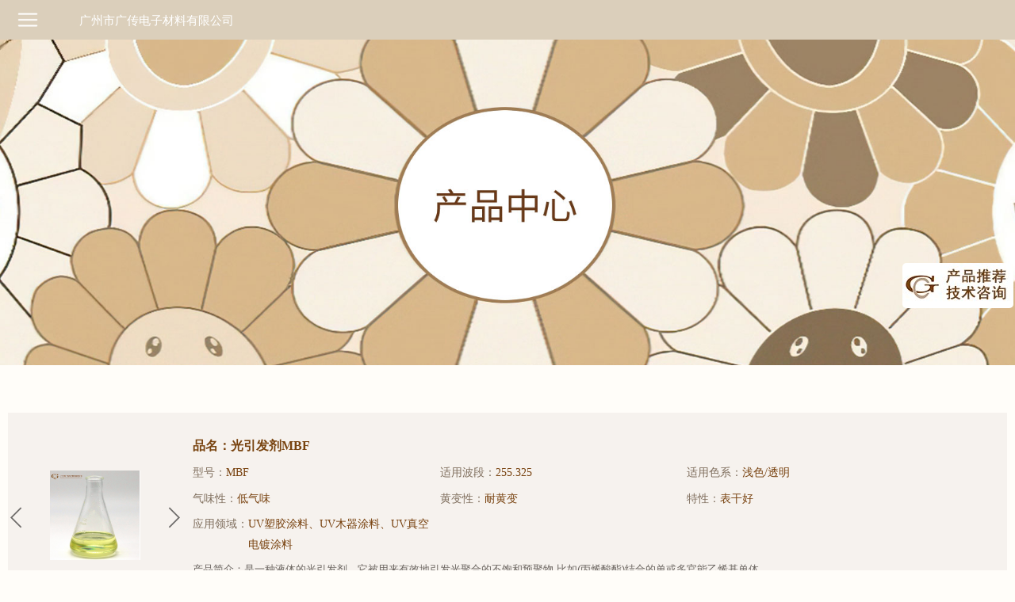

--- FILE ---
content_type: text/html; charset=utf-8
request_url: https://gcdzcl.com/details/40/21.html
body_size: 3446
content:
<!DOCTYPE html>
<html>
<head>
    <meta charset="UTF-8">
    <meta name="viewport" content="width=device-width, initial-scale=1, user-scalable=no, minimal-ui" />
    <meta http-equiv="X-UA-Compatible" content="IE=edge,chrome=1">
    <meta name="apple-mobile-web-app-capable" content="yes" />
    <meta name="apple-mobile-web-app-status-bar-style" content="black" />
    <meta name="format-detection" content="telephone=no, email=no" />
    <link href="/themes/pc_cn/public/assets/css/swiper.min.css" type="text/css" rel="stylesheet" />
    <link rel="stylesheet" href="/themes/pc_cn/public/assets/css/jquery.mCustomScrollbar.min.css" />
    <link href="/themes/pc_cn/public/assets/css/style.css" type="text/css" rel="stylesheet" />
    <link href="/themes/pc_cn/public/assets/css/animation.css" type="text/css" rel="stylesheet" />
    <link href="/themes/pc_cn/public/assets/css/header.css" type="text/css" rel="stylesheet" />
    <link href="/themes/pc_cn/public/assets/css/main.css" type="text/css" rel="stylesheet" />
    <link href="/themes/pc_cn/public/assets/css/footer.css" type="text/css" rel="stylesheet" />
    
<!--加载自定义标签库-->

<!--加载自定义标签库-->


<link rel="bookmark" href="https://gcdzcl.com/upload/admin/20210201/202102010917544543.png" title="ico">
<link rel="shortcut icon" href="https://gcdzcl.com/upload/admin/20210201/202102010917544543.png" title="ico">


<meta name="author" content="互诺科技:http://www.hunuo.com">

<!-- 商桥代码  -->

    <title>光引发剂MBF——广传电子材料</title>

    <meta name="description" content="广传光引发剂MBF是一种液体的光引发剂，它被用来有效地引发光聚合的不饱和预聚物,比如(丙烯酸酯)结合的单或多官能乙烯基单体。">

    <meta name="keywords" content="光引发剂,UV光引发剂,广传电子材料,耐黄变光引发剂,低气味光引发剂">

<!-- 模板文件：list or detail -->
<script type="text/javascript">
    //全局变量PC_cn
    var GV = {
        ROOT: "/",
        WEB_ROOT: "/",
        JS_ROOT: "static/js/"
    };
</script>





<script>
var _hmt = _hmt || [];
(function() {
  var hm = document.createElement("script");
  hm.src = "https://hm.baidu.com/hm.js?bee5106e976a1781c4f5f0f9a4720bee";
  var s = document.getElementsByTagName("script")[0]; 
  s.parentNode.insertBefore(hm, s);
})();
</script>
</head>
<body>
    


    <header>

        <div class="h-a">

            

                <div class="h-logo" ><img src="https://gcdzcl.com/upload/admin/20210201/202102010908119641.png" alt="logo"></div>

            

            <div class="h-container">

                <div class="h-ul">

                    <div class="h-li ">

                        <div class="h-li-title">

                            <a class="s18" href="/" >网站首页</a>

                        </div>

                    </div>

                    
                        <div class="h-li ">

                            <div class="h-li-title">

                                <a class="s18" href="/goods/21.html"  target="">产品中心</a>

                            </div>

                        </div>

                    
                        <div class="h-li ">

                            <div class="h-li-title">

                                <a class="s18" href="/list/1.html"  target="">应用领域</a>

                            </div>

                        </div>

                    
                        <div class="h-li ">

                            <div class="h-li-title">

                                <a class="s18" href="/list/2.html"  target="">新闻资讯</a>

                            </div>

                        </div>

                    
                        <div class="h-li ">

                            <div class="h-li-title">

                                <a class="s18" href="/list/3.html"  target="">关于我们</a>

                            </div>

                        </div>

                    
                        <div class="h-li ">

                            <div class="h-li-title">

                                <a class="s18" href="/list/4.html"  target="">联系我们</a>

                            </div>

                        </div>

                    
                        <div class="h-li ">

                            <div class="h-li-title">

                                <a class="s18" href="/ground.html"  target="">采购需知</a>

                            </div>

                        </div>

                    
                </div>

                <div class="h-container-box">



                    


                </div>

            </div>

            <div class="h-foot">

                <div class="h-phone-icon"><img src="/themes/pc_cn/public/assets/images/3.png" alt=""></div>

                <div class="h-phone s18">020-34886591</div>

                <div class="h-address s16">广州市番禺区大龙街新桥村泰安路98号101</div>

            </div>

        </div>

        <div class="h-opa"></div>

        <div class="h-b">

            <div class="h-menu"><img src="/themes/pc_cn/public/assets/images/6.png" alt=""></div>

            <div class="h-b-title s22">广州市广传电子材料有限公司</div>

        </div>

    </header>
    <div class="mf-body">
        <main>
            
        <div class="banner">
            <div class="banner-bg"><img src="https://gcdzcl.com/upload/admin/20210204/202102041823317636.jpg" alt="产品详情"></div>
        </div>
    
            <div class="main-product-center-details">
                <div class="product-center-container">
                    <div class="list">
                        <div class="item">
                            <div class="item-left">
                                <div class="swiper-container r-bn">
                                    <div class="swiper-wrapper">
                                                                                    <div class="swiper-slide"><img src="https://gcdzcl.com/upload/goods/20210311/202103110943061741.jpg" alt="MBF"></div>
                                                                                    <div class="swiper-slide"><img src="https://gcdzcl.com/upload/goods/20210415/202104151102326348.jpg" alt="MBF_副本_副本"></div>
                                                                                
                                        <!-- <div class="swiper-slide"><img src="https://gcdzcl.com/upload/goods/20210316/202103161010059258.jpg" alt="光引发剂MBF"></div>
                                        <div class="swiper-slide"><img src="https://gcdzcl.com/upload/goods/20210316/202103161010059258.jpg" alt="光引发剂MBF"></div>
                                        <div class="swiper-slide"><img src="https://gcdzcl.com/upload/goods/20210316/202103161010059258.jpg" alt="光引发剂MBF"></div> -->
                                    </div>
                                    <div class="swiper-pagination"></div>
                                </div>
                                <div class="r-prev swiper-button-prev swiper-button-black"></div>
                                <div class="r-next swiper-button-next swiper-button-black"></div>
                            </div>
                            <div class="item-right">
                                <div class="right-title s24">品名：光引发剂MBF</div>
                                <div class="right-A">
                                    <em class="s18">型号：</em>
                                    <span class="num s18">MBF</span>
                                </div>
                                
                                    <div class="right-A">
                                        <em class="s18">适用波段：</em>
                                        <span class="right-box s18">255.325</span>
                                    </div>
                                

                                    <div class="right-A">
                                        <em class="s18">适用色系：</em>
                                        <span class="right-box s18">浅色/透明</span>
                                    </div>
                                

                                    <div class="right-A">
                                        <em class="s18">气味性：</em>
                                        <span class="right-box s18">低气味</span>
                                    </div>
                                

                                    <div class="right-A">
                                        <em class="s18">黄变性：</em>
                                        <span class="right-box s18">耐黄变</span>
                                    </div>
                                

                                    <div class="right-A">
                                        <em class="s18">特性：</em>
                                        <span class="right-box s18">表干好</span>
                                    </div>
                                

                                    <div class="right-A">
                                        <em class="s18">应用领域：</em>
                                        <span class="right-box s18">UV塑胶涂料、UV木器涂料、UV真空电镀涂料</span>
                                    </div>
                                
                                <!-- </goods:goodsattr>
                                
                                    <div class="right-A">
                                        <em class="s18">气味性：</em>
                                        <div class="star-box">
                                                                                            <div class="star-item ">
                                                    <img class="img-1" src="/themes/pc_cn/public/assets/images/11.png" alt="">
                                                    <img class="img-2" src="/themes/pc_cn/public/assets/images/12.png" alt="">
                                                </div>
                                                                                            <div class="star-item ">
                                                    <img class="img-1" src="/themes/pc_cn/public/assets/images/11.png" alt="">
                                                    <img class="img-2" src="/themes/pc_cn/public/assets/images/12.png" alt="">
                                                </div>
                                                                                            <div class="star-item ">
                                                    <img class="img-1" src="/themes/pc_cn/public/assets/images/11.png" alt="">
                                                    <img class="img-2" src="/themes/pc_cn/public/assets/images/12.png" alt="">
                                                </div>
                                                                                            <div class="star-item ">
                                                    <img class="img-1" src="/themes/pc_cn/public/assets/images/11.png" alt="">
                                                    <img class="img-2" src="/themes/pc_cn/public/assets/images/12.png" alt="">
                                                </div>
                                                                                            <div class="star-item ">
                                                    <img class="img-1" src="/themes/pc_cn/public/assets/images/11.png" alt="">
                                                    <img class="img-2" src="/themes/pc_cn/public/assets/images/12.png" alt="">
                                                </div>
                                                                                    </div>
                                    </div>
                                

                                    <div class="right-A">
                                        <em class="s18">黄变性：</em>
                                        <div class="star-box">
                                                                                            <div class="star-item ">
                                                    <img class="img-1" src="/themes/pc_cn/public/assets/images/11.png" alt="">
                                                    <img class="img-2" src="/themes/pc_cn/public/assets/images/12.png" alt="">
                                                </div>
                                                                                            <div class="star-item ">
                                                    <img class="img-1" src="/themes/pc_cn/public/assets/images/11.png" alt="">
                                                    <img class="img-2" src="/themes/pc_cn/public/assets/images/12.png" alt="">
                                                </div>
                                                                                            <div class="star-item ">
                                                    <img class="img-1" src="/themes/pc_cn/public/assets/images/11.png" alt="">
                                                    <img class="img-2" src="/themes/pc_cn/public/assets/images/12.png" alt="">
                                                </div>
                                                                                            <div class="star-item ">
                                                    <img class="img-1" src="/themes/pc_cn/public/assets/images/11.png" alt="">
                                                    <img class="img-2" src="/themes/pc_cn/public/assets/images/12.png" alt="">
                                                </div>
                                                                                            <div class="star-item ">
                                                    <img class="img-1" src="/themes/pc_cn/public/assets/images/11.png" alt="">
                                                    <img class="img-2" src="/themes/pc_cn/public/assets/images/12.png" alt="">
                                                </div>
                                                                                    </div>
                                    </div>
                                
                                <goods:goodsattr goodsId="$goods.goods_id" item="vg" limit='4,2'> -->
                                <div class="r-dt s16">
                                    
<p>产品简介：是一种液体的光引发剂，它被用来有效地引发光聚合的不饱和预聚物,比如(丙烯酸酯)结合的单或多官能乙烯基单体。</p>
<p>样品链接：<a href="https://detail.1688.com/offer/43799691470.html?spm=a2615.7691456.autotrace-offerGeneral.1.631a6b6dFPtp02" target="_blank" title="UV光引发剂 MBF"><span style="color: rgb(151, 72, 6);"><strong>MBF</strong></span></a></p>
                                </div>
                            </div>
                        </div>
                    </div>
                </div>
            </div>
        </main>
            
    <footer style="background-image: url(/themes/pc_cn/public/assets/images/35.jpg)">
        <div class="f-a">
            <div class="f-container">
                <div class="f-ul">
                                            <div class="f-li">
                            <a class="f-li-title s16" href="/list/3.html" target="">关于我们</a>
                                                            <a class="f-li-text s15" href="/list/3.html#g-a" target="">企业介绍</a>
                                                            <a class="f-li-text s15" href="/list/3.html#i-a" target="">发展历程</a>
                                                            <a class="f-li-text s15" href="/list/3.html#j-a" target="">广传资质</a>
                                                    </div>
                                            <div class="f-li">
                            <a class="f-li-title s16" href="/products.html" target="">产品检索</a>
                                                            <a class="f-li-text s15" href="/goods/2.html" target="">光引发剂</a>
                                                    </div>
                                            <div class="f-li">
                            <a class="f-li-title s16" href="/list/4.html" target="">联系我们</a>
                                                            <a class="f-li-text s15" href="https://guangchuandianzi.1688.com" target="_blank">样品店铺</a>
                                                    </div>
                                        <div class="f-li">
                        <a class="f-li-title s16">关注公众号</a>
                        <div class="f-code"><img src="https://gcdzcl.com/upload/admin/20210420/202104201011486182.jpg" alt="二维码">
</div>
                    </div>
                </div>
                <div class="f-right">
                    <div class="f-logo"><img src="/themes/pc_cn/public/assets/images/36.png" alt=""></div>
                    <div class="f-phone">
                        <div class="f-phone-icon"><img src="/themes/pc_cn/public/assets/images/38.png" alt=""></div>
                        <div class="f-phone-text s30">020-34886591</div>
                    </div>
                    <div class="f-address">
                        <span class="s16">广州市番禺区大龙街新桥村泰安路98号101</span>
                    </div>
                </div>
            </div>
        </div>
        <div class="f-b">
            <div class="f-container">
                <span class="f-left s14" href="">版权所有@2020广州市广传电子材料有限公司&nbsp;&nbsp;<a class="f-left s14" href="http://beian.miit.gov.cn" target="_blank" rel="nofollow">粤ICP备08xxxxx号</a></span>
                <div class="f-right">
                    <a class="s14" href="/sitemap.html">网站地图</a>&nbsp;&nbsp;&nbsp;&nbsp;
                    <a class="s14" href="">网站建设：互诺科技</a>
                </div>
            </div>
        </div>
    </footer>
    </div>
</body>
</html>
<script src="/themes/pc_cn/public/assets/js/jquery.js"></script>
<script src="/themes/pc_cn/public/assets/js/ifie8.js"></script>
<script src="/themes/pc_cn/public/assets/js/placeholder.min.js"></script>
<script src="/themes/pc_cn/public/assets/js/swiper-3.4.1.min.js"></script>
<script src="/themes/pc_cn/public/assets/js/jquery.mCustomScrollbar.concat.min.js"></script>
<script src="/themes/pc_cn/public/assets/js/js.js"></script>

<script>
    $(function () {
        $('body').addClass('index')

        var rbnSwiper = new Swiper('.r-bn',{
            loop: true,
            autoHeight: true,
            pagination: '.swiper-pagination',
            prevButton:'.r-prev',
            nextButton:'.r-next',
            autoplay: 3000
        })

        var mySwiper = new Swiper('.ib-swiper', {
            loop: true,
            autoplay: 3000,
            speed: 1500,
            paginationClickable: true,
            autoplayDisableOnInteraction: false,
            preventClicks: false,
            pagination: '.ib-pagination',
        })

        var ib_h = $('.ib-swiper').outerHeight()
        $('.index-banner').height(ib_h)
        $(window).resize(function () {
            var ib_h = $('.ib-swiper').outerHeight()
            $('.index-banner').height(ib_h)
        })

        $('.index-main-products .flower-item').mouseenter(function () {
            if (!$(this).hasClass('show')) {
                $(this).addClass('show').siblings().removeClass('show')
                $('.index-main-products .content-box').eq($(this).index()).addClass('show').siblings().removeClass('show')
            }
        }).mouseleave(function () {
            $(this).removeClass('show')
        })

        $('.index-about-us .nav-item').click(function () {
            if (!$(this).hasClass('active')) {
                $(this).addClass('active').siblings().removeClass('active')
                $('.index-about-us .item').eq($(this).index()).addClass('show').siblings().removeClass('show')
            }
        })

        a()
        function a() {
            if ($(window).width() < 900) {
                var fl = new Swiper('.flower-swiper', {
                    // loop: true,
                    slidesPerView: 'auto',
                    // spaceBetween: 15,
                })
            }
        }
        $(window).resize(function () {
            a()
        })

        ic_swiper()
        function ic_swiper() {
            var icSwiper = new Swiper('.i-c', {
                loop: true,
                autoplay: 3000,
                paginationClickable: true,
                slidesPerView: 'auto',
            })
        }

        var jfSwiper = new Swiper('.j-f', {
            loop: false,
            // autoplay: 3000,
            paginationClickable: true,
            slidesPerView: 'auto',
        })
    })
</script>

--- FILE ---
content_type: text/css
request_url: https://gcdzcl.com/themes/pc_cn/public/assets/css/style.css
body_size: 2080
content:
@charset "utf-8";

html {
    -webkit-font-smoothing: antialiased;
    height: 100%;
    touch-action: manipulation;
}

blockquote,
body,
code,
dd,
div,
dl,
dt,
fieldset,
form,
h1,
h2,
h3,
h4,
h5,
h6,
input,
legend,
li,
ol,
p,
pre,
td,
textarea,
th,
ul {
    margin: 0;
    padding: 0
}

header,
hgroup,
nav,
menu,
main,
section,
article,
summary,
details,
aside,
figure,
figcaption,
footer {
    display: block;
    margin: 0;
    padding: 0
}

table {
    border-collapse: collapse;
    border-spacing: 0
}

table,
th,
td {
    border: 1px solid black;
}

fieldset,
img {
    border: 0
}

address,
caption,
cite,
code,
dfn,
em,
var {
    font-style: normal;
    font-weight: 400;
}

dl,
ol,
ul {
    list-style-type: none
}

h1,
h2,
h3,
h4,
h5,
h6 {
    font-size: 100%;
}

a {
    text-decoration: none;
    color: inherit;
}

a:hover {
    text-decoration: none;
    -webkit-tap-highlight-color: rgba(255, 0, 0, 0);
    outline: 0;
    outline: none;
    blr: expression(this.onFocus=this.blur())
}

sup {
    vertical-align: text-top
}

sub {
    vertical-align: text-bottom
}

textarea {
    resize: none;
    outline: none;
    font-family: Arial, Microsoft Yahei;
}

img {
    vertical-align: middle;
    max-width: 100%;
    height: auto;
}

button,
input[type=submit],
input[type=text],
input[type=button] {
    -webkit-appearance: none;
    -webkit-tap-highlight-color: rgba(255, 0, 0, 0);
    outline: 0;
    blr: expression(this.onFocus=this.blur())
}

input {
    outline: 0;
}

input::-webkit-input-safebox-button {
    display: none;
    /*去掉搜狗浏览器密码软盘*/
}

body {
    color: #000;
    font-family: Arial, Microsoft Yahei;
}

body * {
    box-sizing: border-box;
    line-height: 1;
}

#web-ietip {
    width: 526px;
    height: 90px;
    padding: 83px 0 0 84px;
    overflow: hidden;
    background: url(../css/ietip/browser.png) no-repeat center center;
    margin: 200px auto 0;
}

#web-ietip a {
    display: block;
    width: 65px;
    height: 80px;
    float: left;
}

.clearfix:after {
    content: ".";
    display: block;
    height: 0;
    clear: both;
    visibility: hidden;
    line-height: 0;
    font-size: 0;
}

.ellipsis {
    overflow: hidden;
    white-space: nowrap;
    text-overflow: ellipsis;
}

.eps2 {
    overflow: hidden;
    text-overflow: ellipsis;
    display: -webkit-box;
    -webkit-line-clamp: 2;
    -webkit-box-orient: vertical;
}


html {
    font-size: calc(100vw / 1920 * 100);
}

@media(max-width: 900px) {
    html {
        font-size: calc(900px / 1920 * 100);
    }
}

body {
    font-size: calc(16 * 100vw / 1920);
}

@media(max-width: 1584px) {
    body {
        font-size: 13.2px;
    }
}

.s12 {
    font-size: calc(12 * 100vw / 1920);
}

@media(max-width: 1920px) {
    .s12 {
        font-size: 12.0px;
    }
}

.s13 {
    font-size: calc(13 * 100vw / 1920);
}

@media(max-width: 1816px) {
    .s13 {
        font-size: 12.3px;
    }
}

.s14 {
    font-size: calc(14 * 100vw / 1920);
}

@media(max-width: 1728px) {
    .s14 {
        font-size: 12.6px;
    }
}

.s15 {
    font-size: calc(15 * 100vw / 1920);
}

@media(max-width: 1651px) {
    .s15 {
        font-size: 12.9px;
    }
}

.s16 {
    font-size: calc(16 * 100vw / 1920);
}

@media(max-width: 1584px) {
    .s16 {
        font-size: 13.2px;
    }
}

.s17 {
    font-size: calc(17 * 100vw / 1920);
}

@media(max-width: 1524px) {
    .s17 {
        font-size: 13.5px;
    }
}

.s18 {
    font-size: calc(18 * 100vw / 1920);
}

@media(max-width: 1472px) {
    .s18 {
        font-size: 13.8px;
    }
}

.s19 {
    font-size: calc(19 * 100vw / 1920);
}

@media(max-width: 1424px) {
    .s19 {
        font-size: 14.1px;
    }
}

.s20 {
    font-size: calc(20 * 100vw / 1920);
}

@media(max-width: 1382px) {
    .s20 {
        font-size: 14.4px;
    }
}

.s21 {
    font-size: calc(21 * 100vw / 1920);
}

@media(max-width: 1344px) {
    .s21 {
        font-size: 14.7px;
    }
}

.s22 {
    font-size: calc(22 * 100vw / 1920);
}

@media(max-width: 1309px) {
    .s22 {
        font-size: 15.0px;
    }
}

.s23 {
    font-size: calc(23 * 100vw / 1920);
}

@media(max-width: 1277px) {
    .s23 {
        font-size: 15.3px;
    }
}

.s24 {
    font-size: calc(24 * 100vw / 1920);
}

@media(max-width: 1248px) {
    .s24 {
        font-size: 15.6px;
    }
}

.s25 {
    font-size: calc(25 * 100vw / 1920);
}

@media(max-width: 1221px) {
    .s25 {
        font-size: 15.9px;
    }
}

.s26 {
    font-size: calc(26 * 100vw / 1920);
}

@media(max-width: 1196px) {
    .s26 {
        font-size: 16.2px;
    }
}

.s27 {
    font-size: calc(27 * 100vw / 1920);
}

@media(max-width: 1173px) {
    .s27 {
        font-size: 16.5px;
    }
}

.s28 {
    font-size: calc(28 * 100vw / 1920);
}

@media(max-width: 1152px) {
    .s28 {
        font-size: 16.8px;
    }
}

.s29 {
    font-size: calc(29 * 100vw / 1920);
}

@media(max-width: 1132px) {
    .s29 {
        font-size: 17.1px;
    }
}

.s30 {
    font-size: calc(30 * 100vw / 1920);
}

@media(max-width: 1113px) {
    .s30 {
        font-size: 17.4px;
    }
}

.s31 {
    font-size: calc(31 * 100vw / 1920);
}

@media(max-width: 1096px) {
    .s31 {
        font-size: 17.7px;
    }
}

.s32 {
    font-size: calc(32 * 100vw / 1920);
}

@media(max-width: 1080px) {
    .s32 {
        font-size: 18.0px;
    }
}

.s33 {
    font-size: calc(33 * 100vw / 1920);
}

@media(max-width: 1064px) {
    .s33 {
        font-size: 18.3px;
    }
}

.s34 {
    font-size: calc(34 * 100vw / 1920);
}

@media(max-width: 1050px) {
    .s34 {
        font-size: 18.6px;
    }
}

.s35 {
    font-size: calc(35 * 100vw / 1920);
}

@media(max-width: 1036px) {
    .s35 {
        font-size: 18.9px;
    }
}

.s36 {
    font-size: calc(36 * 100vw / 1920);
}

@media(max-width: 1024px) {
    .s36 {
        font-size: 19.2px;
    }
}

.s37 {
    font-size: calc(37 * 100vw / 1920);
}

@media(max-width: 1011px) {
    .s37 {
        font-size: 19.5px;
    }
}

.s38 {
    font-size: calc(38 * 100vw / 1920);
}

@media(max-width: 1000px) {
    .s38 {
        font-size: 19.8px;
    }
}

.s39 {
    font-size: calc(39 * 100vw / 1920);
}

@media(max-width: 989px) {
    .s39 {
        font-size: 20.1px;
    }
}

.s40 {
    font-size: calc(40 * 100vw / 1920);
}

@media(max-width: 979px) {
    .s40 {
        font-size: 20.4px;
    }
}

.s41 {
    font-size: calc(41 * 100vw / 1920);
}

@media(max-width: 969px) {
    .s41 {
        font-size: 20.7px;
    }
}

.s42 {
    font-size: calc(42 * 100vw / 1920);
}

@media(max-width: 960px) {
    .s42 {
        font-size: 21.0px;
    }
}

.s43 {
    font-size: calc(43 * 100vw / 1920);
}

@media(max-width: 951px) {
    .s43 {
        font-size: 21.3px;
    }
}

.s44 {
    font-size: calc(44 * 100vw / 1920);
}

@media(max-width: 942px) {
    .s44 {
        font-size: 21.6px;
    }
}

.s45 {
    font-size: calc(45 * 100vw / 1920);
}

@media(max-width: 934px) {
    .s45 {
        font-size: 21.9px;
    }
}

.s46 {
    font-size: calc(46 * 100vw / 1920);
}

@media(max-width: 926px) {
    .s46 {
        font-size: 22.2px;
    }
}

.s47 {
    font-size: calc(47 * 100vw / 1920);
}

@media(max-width: 919px) {
    .s47 {
        font-size: 22.5px;
    }
}

.s48 {
    font-size: calc(48 * 100vw / 1920);
}

@media(max-width: 911px) {
    .s48 {
        font-size: 22.8px;
    }
}

.s49 {
    font-size: calc(49 * 100vw / 1920);
}

@media(max-width: 905px) {
    .s49 {
        font-size: 23.1px;
    }
}

.s50 {
    font-size: calc(50 * 100vw / 1920);
}

@media(max-width: 898px) {
    .s50 {
        font-size: 23.4px;
    }
}

.s51 {
    font-size: calc(51 * 100vw / 1920);
}

@media(max-width: 892px) {
    .s51 {
        font-size: 23.7px;
    }
}

.s52 {
    font-size: calc(52 * 100vw / 1920);
}

@media(max-width: 886px) {
    .s52 {
        font-size: 24.0px;
    }
}

.s53 {
    font-size: calc(53 * 100vw / 1920);
}

@media(max-width: 880px) {
    .s53 {
        font-size: 24.3px;
    }
}

.s54 {
    font-size: calc(54 * 100vw / 1920);
}

@media(max-width: 874px) {
    .s54 {
        font-size: 24.6px;
    }
}

.s55 {
    font-size: calc(55 * 100vw / 1920);
}

@media(max-width: 869px) {
    .s55 {
        font-size: 24.9px;
    }
}

.s56 {
    font-size: calc(56 * 100vw / 1920);
}

@media(max-width: 864px) {
    .s56 {
        font-size: 25.2px;
    }
}

.s57 {
    font-size: calc(57 * 100vw / 1920);
}

@media(max-width: 858px) {
    .s57 {
        font-size: 25.5px;
    }
}

.s58 {
    font-size: calc(58 * 100vw / 1920);
}

@media(max-width: 854px) {
    .s58 {
        font-size: 25.8px;
    }
}

.s59 {
    font-size: calc(59 * 100vw / 1920);
}

@media(max-width: 849px) {
    .s59 {
        font-size: 26.1px;
    }
}

.s60 {
    font-size: calc(60 * 100vw / 1920);
}

@media(max-width: 844px) {
    .s60 {
        font-size: 26.4px;
    }
}

.s61 {
    font-size: calc(61 * 100vw / 1920);
}

@media(max-width: 840px) {
    .s60 {
        font-size: 26.7px;
    }
}

.s62 {
    font-size: calc(62 * 100vw / 1920);
}

@media(max-width: 836px) {
    .s60 {
        font-size: 27.0px;
    }
}

.s63 {
    font-size: calc(63 * 100vw / 1920);
}

@media(max-width: 832px) {
    .s60 {
        font-size: 27.3px;
    }
}

.s64 {
    font-size: calc(64 * 100vw / 1920);
}

@media(max-width: 828px) {
    .s60 {
        font-size: 27.6px;
    }
}

.s65 {
    font-size: calc(65 * 100vw / 1920);
}

@media(max-width: 824px) {
    .s60 {
        font-size: 27.9px;
    }
}

.s66 {
    font-size: calc(66 * 100vw / 1920);
}

@media(max-width: 820px) {
    .s60 {
        font-size: 28.2px;
    }
}

.s67 {
    font-size: calc(67 * 100vw / 1920);
}

@media(max-width: 816px) {
    .s67 {
        font-size: 28.5px;
    }
}

.lh * {
    line-height: inherit;
}


@media(max-width: 750px) {
    .z1 {
        max-width: 500px !important;
        width: 100% !important;
        margin: 0 auto !important;
        padding: 0 !important;
        float: none !important;
        display: block !important;
    }

    .z2,
    .z3,
    .z4,
    .z5 {
        float: none !important;
        display: inline-block !important;
        vertical-align: top !important;
        margin: 0 2% 2% 0 !important;
    }

    .z2 {
        width: 49% !important;
    }

    .z3 {
        width: 32% !important;
    }

    .z4 {
        width: 23.5% !important;
    }

    .z5 {
        width: 18.4% !important;
    }

    .z2:nth-child(2n),
    .z3:nth-child(3n),
    .z4:nth-child(4n),
    .z5:nth-child(5n) {
        margin-right: 0 !important;
    }

    .l1 {
        padding-left: 10px !important;
    }

    .r1 {
        padding-right: 10px !important;
    }

    .t1 {
        padding-top: 10px !important;
    }

    .b1 {
        padding-bottom: 10px !important;
    }

    .l2 {
        padding-left: 20px !important;
    }

    .r2 {
        padding-right: 20px !important;
    }

    .t2 {
        padding-top: 20px !important;
    }

    .b2 {
        padding-bottom: 20px !important;
    }

    .l3 {
        padding-left: 30px !important;
    }

    .r3 {
        padding-right: 30px !important;
    }

    .t3 {
        padding-top: 30px !important;
    }

    .b3 {
        padding-bottom: 30px !important;
    }
}

--- FILE ---
content_type: text/css
request_url: https://gcdzcl.com/themes/pc_cn/public/assets/css/header.css
body_size: 1792
content:
header {
  width: 2.4rem;
}

.h-a {
  width: 2.4rem;
  height: 100%;
  min-height: 100vh;
  background-color: #dbcfbb;
  padding: 0 .2rem;
  padding-top: .2rem;
  padding-bottom: .4rem;
  display: -webkit-box;
  display: -ms-flexbox;
  display: flex;
  -webkit-box-orient: vertical;
  -webkit-box-direction: normal;
  -ms-flex-direction: column;
  flex-direction: column;
  -webkit-box-align: center;
  -ms-flex-align: center;
  align-items: center;
  -webkit-box-pack: justify;
  -ms-flex-pack: justify;
  justify-content: space-between;
  position: fixed;
  top: 0;
  left: 0;
  z-index: 100;
}

.h-a:hover {
  background-color: #f9f6f3;
}

.h-a.active {
  background-color: #f9f6f3;
}

.h-logo {
  width: 100%;
}

.h-logo img {
  width: 100%;
}

.h-ul {
  width: 100%;
}

.h-li {
  width: 100%;
  margin-bottom: .45rem;
  position: relative;
  cursor: pointer;
}

.h-li:last-child {
  margin-bottom: 0;
}

.h-li:hover .h-li-title a {
  color: #d7af72;
  position: relative;
}

.h-li:hover .h-li-title a:before {
  content: '';
  display: inline-block;
  background-position: center center;
  background-repeat: no-repeat;
  background-size: 100% 100%;
  background-image: url(../images/2.png);
  width: .24rem;
  height: .24rem;
  position: absolute;
  top: 50%;
  left: -.4rem;
  -webkit-transform: translate(0, -50%);
          transform: translate(0, -50%);
}

.h-li.active .h-li-title a {
  color: #d7af72;
  position: relative;
}

.h-li.active .h-li-title a:before {
  content: '';
  display: inline-block;
  background-position: center center;
  background-repeat: no-repeat;
  background-size: 100% 100%;
  background-image: url(../images/2.png);
  width: .24rem;
  height: .24rem;
  position: absolute;
  top: 50%;
  left: -.4rem;
  -webkit-transform: translate(0, -50%);
          transform: translate(0, -50%);
}

.h-li.show:after {
  content: '';
  display: inline-block;
  width: auto;
  height: auto;
  border-top: .1rem solid transparent;
  border-right: .1rem solid #fff;
  border-bottom: .1rem solid transparent;
  position: absolute;
  top: 50%;
  right: -.3rem;
  -webkit-transform: translate(0, -50%);
          transform: translate(0, -50%);
  z-index: 10;
}

.h-li-title {
  width: 100%;
  text-align: center;
}

.h-li-title a {
  width: auto;
  font-family: SourceHanSansSC-Regular;
  color: #683918;
}

.h-foot {
  width: 100%;
}

.h-phone-icon {
  width: .32rem;
  margin: 0 auto;
  margin-bottom: .12rem;
}

.h-phone-icon img {
  width: 100%;
}

.h-phone {
  width: 100%;
  text-align: center;
  font-family: Montserrat-MediumItalic;
  line-height: 1.2;
  color: #683918;
  margin-bottom: .15rem;
}

.h-address {
  width: 100%;
  text-align: center;
  font-family: SourceHanSansCN-Regular;
  line-height: 1.25;
  color: #683918;
}

.h-container {
  width: 100%;
}

.h-container-box {
  width: auto;
  position: fixed;
  top: 50%;
  left: 0;
  -webkit-transform: translate(0, -50%);
          transform: translate(0, -50%);
  display: none;
}

.h-container-box.show {
  left: 2.5rem;
  display: block;
}

.h-box {
  width: 8.8rem;
  height: 100%;
  background-color: #fffdf9;
  position: relative;
  -webkit-box-shadow: 0 0.02rem 0.3rem 0 rgba(154, 154, 154, 0.2);
          box-shadow: 0 0.02rem 0.3rem 0 rgba(154, 154, 154, 0.2);
  display: none;
}

.h-box.show {
  display: block;
}

.h-box-left {
  width: 2.2rem;
  height: 100%;
  padding-top: .5rem;
  padding-bottom: .5rem;
  padding-left: .5rem;
  padding-right: .1rem;
  border-right: .02rem solid #eeeeee;
}

.h-box-title {
  width: 100%;
  margin-bottom: .4rem;
  font-family: SourceHanSansSC-Regular;
  font-weight: bold;
  line-height: 1.2;
  color: #78430f;
  display: block;
  cursor: pointer;
}

.h-box-li {
  width: 100%;
  margin-bottom: .45rem;
}

.h-box-li:last-child {
  margin-bottom: 0;
}

.h-box-li-title {
  width: 100%;
  font-family: SourceHanSansSC-Regular;
  font-weight: bold;
  line-height: 1.2;
  color: #78430f;
  cursor: pointer;
}

.h-wrap {
  width: 100%;
  display: none;
  margin-top: .2rem;
}

.h-case {
  width: 100%;
  margin-bottom: .15rem;
}

.h-case-title {
  width: 100%;
  font-family: Montserrat-Medium;
  color: #6a645f;
  line-height: 1.2;
  cursor: pointer;
}

.h-case-mask {
  width: 6.6rem;
  background-color: #fffdf9;
  position: absolute;
  top: 0;
  right: 0;
  height: 100%;
  overflow: hidden;
  display: none;
}

.h-case-mask.show {
  display: block;
}

.h-case-bg {
  width: 100%;
  position: absolute;
  bottom: 0;
  left: 0;
}

.h-case-bg img {
  width: 100%;
}

.h-mask-content {
  width: 100%;
  padding-top: .5rem;
  padding-left: .5rem;
  padding-right: .5rem;
}

.h-mask-content-title {
  width: 100%;
  font-family: SourceHanSansSC-Medium;
  font-weight: bold;
  color: #78430f;
  line-height: 1.2;
  margin-bottom: .4rem;
  display: block;
  cursor: pointer;
}

.h-mask-list {
  width: calc(100% + .4rem);
  display: -webkit-box;
  display: -ms-flexbox;
  display: flex;
  -ms-flex-wrap: wrap;
      flex-wrap: wrap;
}

.h-mask-item {
  width: auto;
  font-family: SourceHanSansSC-Normal;
  line-height: 1.875;
  color: #6a645f;
  margin-right: .4rem;
  cursor: pointer;
}

.h-mask-item:hover {
  color: #81b633;
}

.h-case-mask-A {
  width: 6.6rem;
  background-color: #fffdf9;
  position: absolute;
  top: 0;
  right: 0;
  height: 100%;
  overflow: hidden;
  display: none;
}

.h-case-mask-A.show {
  display: block;
}

.h-b {
  display: none;
  height: 50px;
  padding: 0 20px;
  background-color: #dbcfbb;
}

.h-menu {
  width: 30px;
  height: 30px;
}

.h-menu img {
  width: 100%;
  height: 100%;
}

.h-opa {
  display: none;
  width: 100%;
  height: 100%;
  position: fixed;
  left: 0;
  top: 0;
  background-color: rgba(0, 0, 0, 0.5);
  z-index: 20;
}

.h-b-title {
  display: none;
}

@media (max-width: 1280px) {
  header {
    display: -webkit-box;
    display: -ms-flexbox;
    display: flex;
    -webkit-box-align: start;
        -ms-flex-align: start;
            align-items: flex-start;
    width: 100%;
  }
  header.show .h-a {
    left: 0;
  }
  header.show .h-opa {
    display: block;
  }
  .h-a {
    width: 260px;
    position: fixed;
    top: 0;
    left: -100%;
    height: 100vh;
    z-index: 30;
    padding-top: 10px;
    -webkit-transition: all .3s;
    transition: all .3s;
  }
  .h-container-box {
    width: 100%;
    height: 100vh;
    position: fixed;
    top: 0;
    left: 0;
    -webkit-transform: translate(0);
            transform: translate(0);
  }
  .h-container-box.show {
    left: 0;
  }
  .h-box {
    width: 60%;
  }
  .h-box-left {
    width: 30%;
    padding: 20px;
  }
  .h-case-mask {
    width: 70%;
  }
  .h-mask-content {
    padding-top: 20px;
    padding-left: 20px;
    padding-right: 20px;
  }
  .h-case-mask-A {
    width: 70%;
  }
  .h-b {
    -webkit-box-flex: 1;
        -ms-flex: 1;
            flex: 1;
    width: 100%;
    display: -webkit-box;
    display: -ms-flexbox;
    display: flex;
    -webkit-box-align: center;
        -ms-flex-align: center;
            align-items: center;
  }
  .h-b-title {
    display: inline-block;
    color: #fff;
    margin-left: 50px;
  }
}

@media (max-width: 900px) {
  .h-box {
    width: 80%;
  }
  .h-box-left {
    width: 35%;
    padding: 10px;
  }
  .h-case-mask {
    width: 65%;
  }
  .h-mask-content {
    padding-top: 10px;
    padding-left: 10px;
    padding-right: 10px;
  }
  .h-case-mask-A {
    width: 65%;
  }
}

@media (max-width: 600px) {
  .h-box {
    width: 90%;
  }
  .h-box-left {
    width: 45%;
  }
  .h-case-mask {
    width: 55%;
  }
  .h-case-mask-A {
    width: 55%;
  }
}


.nav{width: 100%;font-size: 0;margin-bottom: .5rem;}
.nav-item{display: inline-block;vertical-align: middle;padding: 0 .2rem;line-height: 2;margin-right: .5rem;cursor: pointer;color: #78430f;}
.nav-item.active{background-color: #78430f;color: #fff;}
.nav-wrap{display: inline-block;vertical-align: top;}
.sub-navs{width: 100%;font-size: 0;}
.sub-nav{width: 100%;font-size: 0;display: none;margin-bottom: .5rem;}
.sub-nav.show{display: block;}
.sub-wrap{min-width: 16.6%;display: inline-block;vertical-align: top;}
.sub-nav-item{display: inline-block;vertical-align: middle;padding: 0 .2rem;line-height: 2;cursor: pointer;color: #6a645f;}
.sub-nav-item.active{background-color: #78430f;color: #fff;}
.third-navs{width: 100%;font-size: 0;padding-top: .16rem;padding-bottom: .1rem;}
.third-nav{width: 100%;font-size: 0;text-align: center;display: none;text-align: left;}
.third-nav.show{display: block;}
.third-wrap{display: inline-block;vertical-align: top;width: 18%;margin-bottom: .3rem;margin-right: 2.5%;}
.third-wrap:nth-child(5n){margin-right: 0;}
.third-nav-item{display: block;padding: .1rem 0;line-height: 1.43;cursor: pointer;color: #6a645f;width: 100%;text-align: center;}
.third-box{width: 100%;padding-top: 100%;position: relative;display: block;}
.third-img{width: 100%;height: 100%;position: absolute;left: 0;top: 0;object-fit: cover;border: none;}
@media(min-width: 1201px){
  .third-wrap:hover .third-nav-item{color: #81b633;}
}
@media(max-width: 1600px){
    .sub-wrap{min-width: 20%;}
}
@media(max-width: 900px){
    .sub-wrap{min-width: 25%;}
    .third-wrap{width: 23%;margin-right: 2.66%;}
    .third-wrap:nth-child(5n){margin-right: 2.66%;}
    .third-wrap:nth-child(4n){margin-right: 0;}
}
@media(max-width: 600px){
    .nav{text-align: center;}
    .nav-wrap{width: auto;text-align: center;margin: 0 5px;}
    .nav-item{margin-right: 0;max-width: 100%;text-align: center;font-size: 14px;}
    .sub-wrap{min-width: 50%;margin-bottom: 5px;text-align: center;}
    .sub-nav-item{font-size: 13px;max-width: 100%;text-align: center;}
    .third-nav-item{font-size: 12px;}
    .third-wrap{width: 49%;margin-right: 2%;}
    .third-wrap:nth-child(5n){margin-right: 2%;}
    .third-wrap:nth-child(4n){margin-right: 2%;}
    .third-wrap:nth-child(2n){margin-right: 0%;}
}



--- FILE ---
content_type: text/css
request_url: https://gcdzcl.com/themes/pc_cn/public/assets/css/main.css
body_size: 5944
content:
body {
  width: 100%;
  display: -webkit-box;
  display: -ms-flexbox;
  display: flex;
}

body.index {
  background-color: #fffdf9;
}

body.index footer {
  position: relative;
}

@media (max-width: 1280px) {
  body {
    -webkit-box-orient: vertical;
    -webkit-box-direction: normal;
        -ms-flex-direction: column;
            flex-direction: column;
  }
}

.mf-body {
  width: 16.8rem;
  background-color: #fffdf9;
}

@media (max-width: 1280px) {
  .mf-body {
    width: 100%;
  }
}

main {
  width: 100%;
}

.index-banner {
  width: 100%;
  position: relative;
}

.index-banner .ib-swiper {
  width: calc(100% - 2.4rem);
  position: fixed;
  z-index: 1;
}

.index-banner .swiper-slide {
  width: 100%;
}

.index-banner .swiper-slide img {
  width: 100%;
  height: 100vh;
  object-fit: cover;
}

.index-banner .swiper-slide .img-2 {
  display: none;
}

.index-banner .swiper-pagination {
  width: auto;
  position: absolute;
  z-index: 1;
  left: 1.4rem;
  bottom: .4rem;
}

.index-banner .swiper-pagination-bullet {
  width: 1rem;
  height: .04rem;
  background-color: rgba(254, 255, 255, 0.4);
  opacity: 1;
  border-radius: 0;
  margin-right: .3rem;
}

.index-banner .swiper-pagination-bullet-active {
  background-color: #78420f;
}

.index-banner .next-arrow {
  width: .28rem;
  z-index: 1;
  position: absolute;
  right: 1.4rem;
  bottom: .4rem;
  cursor: pointer;
}

.index-banner .next-arrow img {
  width: 100%;
}

@media (max-width: 1280px) {
  .index-banner .ib-swiper {
    width: 100%;
    position: static;
  }
  .index-banner .swiper-slide img {
    height: auto;
    object-fit: initial;
  }
  .index-banner .swiper-slide .img-1 {
    display: none;
  }
  .index-banner .swiper-slide .img-2 {
    display: inline-block;
  }
}

.index-main {
  width: 100%;
  background-color: #fffdf9;
  position: relative;
  z-index: 1;
}

.index-main-products {
  width: 100%;
  padding-top: .9rem;
}

.index-main-products .title-box {
  width: 100%;
  padding: 0 10px;
}

.index-main-products .title {
  width: 100%;
  text-align: center;
  font-family: SourceHanSansSC-Regular;
  color: #683918;
  overflow: hidden;
  white-space: nowrap;
  text-overflow: ellipsis;
  margin-bottom: .2rem;
}

.index-main-products .title-text {
  width: 100%;
  text-align: center;
  font-family: SourceHanSansCN-Regular;
  line-height: 1.8;
  color: #605248;
}

.index-main-products .wrap {
  width: 100%;
  padding-top: 4.2rem;
  position: relative;
}

.index-main-products .flower-list {
  width: 100%;
  display: -webkit-box;
  display: -ms-flexbox;
  display: flex;
  -webkit-box-pack: justify;
      -ms-flex-pack: justify;
          justify-content: space-between;
  padding: 0 .8rem;
  position: absolute;
  top: 2.9rem;
  left: 0;
}

.index-main-products .flower-item {
  width: 2.16rem;
  -webkit-transition: all .3s;
  transition: all .3s;
}

.index-main-products .flower-item:nth-child(6n+1) {
  padding-top: .5rem;
}

.index-main-products .flower-item:nth-child(6n+2) {
  padding-top: .25rem;
}

.index-main-products .flower-item:nth-child(6n+5) {
  padding-top: .25rem;
}

.index-main-products .flower-item:nth-child(6n+6) {
  padding-top: .5rem;
}

.index-main-products .flower-item.show {
  margin-top: -2.2rem;
}

.index-main-products .flower-item.show .flower-products {
  display: block;
}

.index-main-products .flower-item-title {
  width: 100%;
  font-family: SourceHanSansSC-Regular;
  line-height: 1.5;
  color: #683918;
  margin-bottom: .15rem;
  text-align: center;
}

.index-main-products .flower-bg {
  width: 100%;
  position: relative;
}

.index-main-products .flower-bg img {
  width: 100%;
}

.index-main-products .flower-products {
  width: .8rem;
  position: absolute;
  top: .35rem;
  left: .68rem;
  display: none;
}

.index-main-products .flower-products img {
  width: 100%;
}

.index-main-products .flower-content {
  width: 100%;
  min-height: 3.75rem;
  background-position: center center;
  background-repeat: no-repeat;
  background-size: cover;
  padding: .85rem 0;
  position: relative;
  z-index: 1;
}

.index-main-products .content-box {
  width: 100%;
  display: none;
}

.index-main-products .content-box.show {
  display: block;
}

.index-main-products .content-title {
  width: 100%;
  font-family: SourceHanSansSC-Regular;
  color: #ffffff;
  text-align: center;
  margin-bottom: .4rem;
}

.index-main-products .content {
  width: 9.2rem;
  margin: 0 auto;
}

.index-main-products .content p {
  font-family: SourceHanSansCN-Normal;
  line-height: 1.6;
  color: #ffffff;
}

.index-main-products .flower-swiper {
  position: absolute;
  top: 2.9rem;
  left: -10000px;
}

@media (max-width: 1280px) {
  .index-main-products .flower-list {
    padding: 0 20px;
    top: 2.35rem;
  }
  .index-main-products .flower-item {
    width: 2.8rem;
  }
  .index-main-products .flower-products {
    width: .9rem;
    top: .65rem;
    left: 1rem;
  }
}

@media (max-width: 900px) {
  .index-main-products .wrap {
    padding-top: 150px;
    overflow: hidden;
  }
  .index-main-products .flower-list {
    display: none;
  }
  .index-main-products .flower-item {
    width: 150px;
    margin-right: 25px;
  }
  .index-main-products .flower-item:nth-child(6n+1) {
    padding-top: 0;
  }
  .index-main-products .flower-item:nth-child(6n+2) {
    padding-top: 0;
  }
  .index-main-products .flower-item:nth-child(6n+5) {
    padding-top: 0;
  }
  .index-main-products .flower-item:nth-child(6n+6) {
    padding-top: 0;
    margin-right: 0;
  }
  .index-main-products .flower-item.show {
    margin-top: -1rem;
  }
  .index-main-products .flower-products {
    display: block;
    top: 36px;
    left: 54px;
  }
  .index-main-products .flower-content {
    background-image: none !important;
    background-color: #78420f;
  }
  .index-main-products .flower-swiper {
    width: 100%;
    left: 0;
    top: 50px;
    overflow: visible;
  }
}

.index-about-us {
  width: 100%;
  background-position: center center;
  background-repeat: no-repeat;
  background-size: cover;
  padding-top: .96rem;
  padding-bottom: 1.1rem;
  overflow: hidden;
}

.index-about-us .about-us-container {
  width: 14rem;
  margin: 0 auto;
  position: relative;
}

.index-about-us .title {
  width: auto;
  font-family: SourceHanSansSC-Regular;
  color: #ffffff;
  display: inline-block;
  position: absolute;
  top: 0;
  left: 0;
}

.index-about-us .wrap {
  width: 100%;
}

.index-about-us .wrap-nav {
  width: 100%;
  display: -webkit-box;
  display: -ms-flexbox;
  display: flex;
  -webkit-box-pack: end;
      -ms-flex-pack: end;
          justify-content: flex-end;
}

.index-about-us .nav-item {
  width: auto;
  padding: .2rem .54rem;
  font-family: SourceHanSansCN-Regular;
  color: #ffffff;
  background-color: #78420f;
  margin-left: .2rem;
  cursor: pointer;
  border-radius: .05rem .05rem 0 0;
  margin-bottom: -.02rem;
}

.index-about-us .nav-item.active {
  background-color: rgba(255, 255, 255, 0.95);
  color: #78430f;
}

.index-about-us .wrap-box {
  width: 100%;
  border-radius: .05rem 0 .05rem .05rem;
}

.index-about-us .item {
  width: 100%;
  display: -webkit-box;
  display: -ms-flexbox;
  display: flex;
  border-radius: .06rem 0 .06rem .06rem;
  position: absolute;
  top: 0;
  left: -100000px;
}

.index-about-us .item.show {
  position: static;
}

.index-about-us .item-img {
  width: 42.8%;
  border-radius: .06rem 0 0 .06rem;
}

.index-about-us .item-img img {
  width: 100%;
  border-radius: .06rem 0 0 .06rem;
}

.index-about-us .item-content {
  width: 57.2%;
  padding-top: .1rem;
  padding-bottom: .1rem;
  padding-left: .6rem;
  padding-right: .8rem;
  display: -webkit-box;
  display: -ms-flexbox;
  display: flex;
  -webkit-box-orient: vertical;
  -webkit-box-direction: normal;
      -ms-flex-direction: column;
          flex-direction: column;
  -webkit-box-align: center;
      -ms-flex-align: center;
          align-items: center;
  -webkit-box-pack: center;
      -ms-flex-pack: center;
          justify-content: center;
  background-position: center center;
  background-repeat: no-repeat;
  background-size: cover;
}

.index-about-us .content-title {
  width: 100%;
  font-family: SourceHanSansCN-Regular;
  color: #78430f;
  margin-bottom: .3rem;
}

.index-about-us .content {
  width: 100%;
}

.index-about-us .content p {
  font-family: Montserrat-Medium;
  line-height: 1.9;
  color: #7f6e5d;
}

.index-about-us .content p em {
  font-family: SourceHanSansCN-Regular;
  font-weight: bold;
  color: #78430f;
}

.index-about-us .course {
  width: 100%;
  background-position: center center;
  background-size: cover;
  background-repeat: no-repeat;
  padding-top: .9rem;
  padding-bottom: .9rem;
  padding-left: .6rem;
}

.index-about-us .qualification {
  width: 100%;
  display: -webkit-box;
  display: -ms-flexbox;
  display: flex;
}

.index-about-us .qualification-left {
  width: 42.8%;
}

.index-about-us .qualification-right {
  width: 57.2%;
  padding-top: 1rem;
  padding-bottom: .85rem;
  padding-left: .6rem;
  padding-right: .6rem;
  background-position: center center;
  background-size: cover;
  background-repeat: no-repeat;
}

.index-about-us .j-g {
  margin-right: .16rem;
}

.index-about-us .j-g:last-child {
  margin-right: 0;
}

.index-about-us .j-m {
  font-family: SourceHanSansCN-Regular;
  color: #bca088;
}

.index-about-us .j-o {
  font-family: SourceHanSansCN-Regular;
  color: #bca088;
}

.index-about-us .j-o p {
  color: #bca088;
}

@media (max-width: 1280px) {
  .index-about-us .about-us-container {
    width: 100%;
    padding: 0 10px;
  }
  .index-about-us .title {
    left: 10px;
  }
}

@media (max-width: 900px) {
  .index-about-us .about-us-container {
    max-width: 500px;
    margin: 0 auto;
  }
  .index-about-us .title {
    width: 100%;
    position: static;
    margin: 0 auto;
    margin-bottom: 25px;
  }
  .index-about-us .wrap {
    margin: 0 auto;
  }
  .index-about-us .wrap-nav {
    width: 103%;
    -webkit-box-pack: initial;
        -ms-flex-pack: initial;
            justify-content: initial;
  }
  .index-about-us .nav-item {
    width: 31%;
    margin-right: 2%;
    margin-left: 0;
    text-align: center;
    padding-left: 0;
    padding-right: 0;
  }
  .index-about-us .item {
    -webkit-box-orient: vertical;
    -webkit-box-direction: reverse;
        -ms-flex-direction: column-reverse;
            flex-direction: column-reverse;
  }
  .index-about-us .item-img {
    width: 100%;
  }
  .index-about-us .item-img img {
    width: 100%;
  }
  .index-about-us .item-content {
    width: 100%;
    padding: 10px;
  }
  .index-about-us .qualification-left {
    width: 100%;
  }
  .index-about-us .qualification-right {
    width: 100%;
  }
}

.index-inf-centre {
  width: 100%;
  padding-top: .9rem;
  padding-bottom: 1.3rem;
}

.index-inf-centre .inf-centre-container {
  width: 14rem;
  margin: 0 auto;
}

.index-inf-centre .title {
  width: 100%;
  text-align: center;
  font-family: SourceHanSansSC-Regular;
  color: #78420f;
  margin-bottom: .45rem;
}

.index-inf-centre .wrap {
  width: 100%;
  display: -webkit-box;
  display: -ms-flexbox;
  display: flex;
  -webkit-box-pack: justify;
      -ms-flex-pack: justify;
          justify-content: space-between;
  margin-bottom: .6rem;
}

.index-inf-centre .wrap-title {
  width: 100%;
  font-family: SourceHanSansSC-Regular;
  color: #78420f;
  margin-bottom: .5rem;
}

.index-inf-centre .latest-news {
  width: 47%;
}

.index-inf-centre .latest-news .list {
  width: 100%;
}

.index-inf-centre .latest-news .item {
  width: 100%;
  padding-bottom: .22rem;
  margin-bottom: .23rem;
  border-bottom: .02rem solid #ededed;
}

.index-inf-centre .latest-news .item:hover .item-title span {
  color: #d7af72;
}

.index-inf-centre .latest-news .item:hover .item-title:before {
  content: '';
  display: inline-block;
  width: .2rem;
  height: .2rem;
  background-image: url(../images/28.png);
  background-position: center center;
  background-repeat: no-repeat;
  background-size: 100% 100%;
  margin-right: .1rem;
}

.index-inf-centre .latest-news .item-title {
  width: 100%;
  display: -webkit-box;
  display: -ms-flexbox;
  display: flex;
  -webkit-box-align: center;
      -ms-flex-align: center;
          align-items: center;
  cursor: pointer;
  margin-bottom: .2rem;
}

.index-inf-centre .latest-news .item-title span {
  width: 100%;
  font-family: SourceHanSansCN-Regular;
  color: #78430f;
  overflow: hidden;
  white-space: nowrap;
  text-overflow: ellipsis;
}

.index-inf-centre .latest-news .item-data {
  width: 100%;
  display: -webkit-box;
  display: -ms-flexbox;
  display: flex;
  -webkit-box-align: center;
      -ms-flex-align: center;
          align-items: center;
}

.index-inf-centre .latest-news .data-icon {
  width: .14rem;
  display: -webkit-box;
  display: -ms-flexbox;
  display: flex;
  -webkit-box-align: center;
      -ms-flex-align: center;
          align-items: center;
  -webkit-box-pack: center;
      -ms-flex-pack: center;
          justify-content: center;
}

.index-inf-centre .latest-news .data-icon img {
  width: 100%;
}

.index-inf-centre .latest-news .data-text {
  font-family: Montserrat-Medium;
  color: #6a645f;
  margin-left: .1rem;
}

.index-inf-centre .entreprise-news {
  width: 47%;
  overflow: hidden;
}

.index-inf-centre .entreprise-news .list {
  width: 101%;
  display: -webkit-box;
  display: -ms-flexbox;
  display: flex;
  -ms-flex-wrap: wrap;
      flex-wrap: wrap;
}

.index-inf-centre .entreprise-news .item {
  width: 49%;
  position: relative;
  border-radius: .05rem;
  margin-right: 1%;
  margin-bottom: 1%;
  cursor: pointer;
  overflow: hidden;
}

.index-inf-centre .entreprise-news .item img {
  width: 100%;
  -webkit-transition: all .3s;
  transition: all .3s;
}

.index-inf-centre .entreprise-news .item:hover img {
  -webkit-transform: scale(1.1);
          transform: scale(1.1);
}

.index-inf-centre .entreprise-news .item-mask {
  width: 100%;
  background-color: rgba(0, 0, 0, 0.5);
  border-radius: 0 0 .05rem .05rem;
  padding: .15rem .2rem;
  position: absolute;
  bottom: 0;
  left: 0;
  font-family: SourceHanSansCN-Regular;
  line-height: 1.3;
  color: #ffffff;
}

.index-inf-centre .more {
  width: 100%;
  display: -webkit-box;
  display: -ms-flexbox;
  display: flex;
  -webkit-box-align: center;
      -ms-flex-align: center;
          align-items: center;
  -webkit-box-pack: center;
      -ms-flex-pack: center;
          justify-content: center;
}

.index-inf-centre .more a {
  width: auto;
  background-color: #78420f;
  border-radius: .03rem;
  padding: .2rem .3rem;
  display: -webkit-box;
  display: -ms-flexbox;
  display: flex;
  -webkit-box-align: center;
      -ms-flex-align: center;
          align-items: center;
  -webkit-box-align: end;
      -ms-flex-align: end;
          align-items: flex-end;
  cursor: pointer;
}

.index-inf-centre .more .more-text {
  font-family: SourceHanSansCN-Regular;
  color: #ffffff;
}

.index-inf-centre .more img {
  width: .3rem;
  margin-left: .2rem;
}

@media (max-width: 1080px) {
  .index-inf-centre .inf-centre-container {
    width: 100%;
    padding: 0 10px;
    max-width: 900px;
  }
}

@media (max-width: 900px) {
  .index-inf-centre .inf-centre-container {
    max-width: 500px;
  }
  .index-inf-centre .wrap {
    -webkit-box-orient: vertical;
    -webkit-box-direction: normal;
        -ms-flex-direction: column;
            flex-direction: column;
  }
  .index-inf-centre .latest-news {
    width: 100%;
    margin-bottom: 35px;
  }
  .index-inf-centre .entreprise-news {
    width: 100%;
  }
}

.banner {
  width: 100%;
}

.banner .banner-bg {
  width: 100%;
}

.banner .banner-bg img {
  width: 100%;
}

.banner .banner-content {
  width: 100%;
  height: 100%;
  position: absolute;
  top: 0;
  left: 0;
  font-family: SourceHanSansCN-Regular;
  color: #683918;
  display: -webkit-box;
  display: -ms-flexbox;
  display: flex;
  -webkit-box-align: center;
      -ms-flex-align: center;
          align-items: center;
  -webkit-box-pack: center;
      -ms-flex-pack: center;
          justify-content: center;
}

.main-product-center {
  width: 100%;
  background-color: #fffdf9;
  padding: .9rem 0;
}

.main-product-center .product-center-container {
  width: 14rem;
  margin: 0 auto;
}

.main-product-center .product-center-form {
  width: 100%;
  display: block;
  background-color: #f6f2ee;
  padding: .5rem 0;
  display: -webkit-box;
  display: -ms-flexbox;
  display: flex;
  -webkit-box-align: start;
      -ms-flex-align: start;
          align-items: flex-start;
  -webkit-box-pack: center;
      -ms-flex-pack: center;
          justify-content: center;
  margin-bottom: .6rem;
}

.main-product-center .product-center-form .left {
  font-family: SourceHanSansCN-Regular;
  line-height: .6rem;
  font-weight: bold;
  color: #78430f;
}

.main-product-center .product-center-form .right {
  width: 7.44rem;
  margin-left: .2rem;
}

.main-product-center .product-center-form .right-A {
  width: 100%;
  display: -webkit-box;
  display: -ms-flexbox;
  display: flex;
  margin-bottom: .2rem;
}

.main-product-center .product-center-form .right-ipt {
  width: 7.04rem;
  height: .6rem;
  border: .02rem solid #dddddd;
  background-color: #fff;
  outline: none;
  font-family: SourceHanSansCN-Regular;
  color: rgba(120, 67, 15, 0.5);
  padding: 0 .25rem;
}

.main-product-center .product-center-form .right-ipt::-webkit-input-placeholder {
  /* WebKit browsers */
  color: rgba(120, 67, 15, 0.5);
}

.main-product-center .product-center-form .right-ipt:-moz-placeholder {
  /* Mozilla Firefox 4 to 18 */
  color: rgba(120, 67, 15, 0.5);
}

.main-product-center .product-center-form .right-ipt::-moz-placeholder {
  /* Mozilla Firefox 19+ */
  color: rgba(120, 67, 15, 0.5);
}

.main-product-center .product-center-form .right-ipt:-ms-input-placeholder {
  /* Internet Explorer 10+ */
  color: rgba(120, 67, 15, 0.5);
}

.main-product-center .product-center-form .right-smt {
  width: 1.4rem;
  height: .6rem;
  background-position: center center;
  background-repeat: no-repeat;
  background-size: cover;
  text-align: center;
  font-family: SourceHanSansCN-Regular;
  color: #ffffff;
  border: none;
  outline: none;
  cursor: pointer;
}

.main-product-center .product-center-form .right-B {
  width: 100%;
  display: -webkit-box;
  display: -ms-flexbox;
  display: flex;
  -ms-flex-wrap: wrap;
      flex-wrap: wrap;
}

.main-product-center .product-center-form .right-item {
  width: auto;
  margin-right: .2rem;
  font-family: SourceHanSansCN-Normal;
  line-height: 1.875;
  color: #7f6e5d;
  cursor: pointer;
}

.main-product-center .product-center-form .right-item:hover {
  color: #79410e;
}

.main-product-center .list {
  width: 100%;
  display: -webkit-box;
  display: -ms-flexbox;
  display: flex;
  -ms-flex-wrap: wrap;
      flex-wrap: wrap;
  -webkit-box-pack: justify;
      -ms-flex-pack: justify;
          justify-content: space-between;
}

.main-product-center .list .item {
  width: 47.86%;
  background-color: #f6f2ee;
  padding-left: .5rem;
  padding-right: .5rem;
  padding-top: .55rem;
  padding-bottom: .4rem;
  display: -webkit-box;
  display: -ms-flexbox;
  display: flex;
  -webkit-box-align: center;
      -ms-flex-align: center;
          align-items: center;
  margin-bottom: .4rem;
}

.main-product-center .list .item-left {
  width: 1.7rem;
}

.main-product-center .list .item-left img {
  max-width: 100%;
}

.main-product-center .list .item-right {
  width: calc(100% - 2.3rem);
  margin-left: .6rem;
}

.main-product-center .list .right-title {
  width: 100%;
  margin-bottom: .2rem;
  font-family: SourceHanSansCN-Regular;
  font-weight: bold;
  color: #78430f;
}

.main-product-center .list .right-model {
  width: 100%;
  display: -webkit-box;
  display: -ms-flexbox;
  display: flex;
  -webkit-box-align: center;
      -ms-flex-align: center;
          align-items: center;
  margin-bottom: .1rem;
}

.main-product-center .list .right-model em {
  font-family: SourceHanSansCN-Normal;
  font-weight: bold;
  color: #78420f;
}

.main-product-center .list .right-model span {
  font-family: MontserratAlternates-Light;
  font-weight: bold;
  color: #78420f;
}

.main-product-center .list .right-A {
  width: 100%;
  display: -webkit-box;
  display: -ms-flexbox;
  display: flex;
}

.main-product-center .list .right-A em {
  font-family: SourceHanSansCN-Normal;
  line-height: 1.9;
  color: #7f6e5d;
}

.main-product-center .list .right-A span {
  font-family: SourceHanSansCN-Normal;
  line-height: 1.9;
  color: #78420f;
}

.main-product-center .list .right-A .num {
  font-family: MontserratAlternates-Light;
  color: #78420f;
}

.main-product-center .list .right-A .star-box {
  width: auto;
  -webkit-box-flex: 1;
      -ms-flex: 1;
          flex: 1;
  display: -webkit-box;
  display: -ms-flexbox;
  display: flex;
  -webkit-box-align: center;
      -ms-flex-align: center;
          align-items: center;
}

.main-product-center .list .right-A .star-item {
  width: 15px;
  height: 15px;
  display: -webkit-box;
  display: -ms-flexbox;
  display: flex;
  -webkit-box-align: center;
      -ms-flex-align: center;
          align-items: center;
  -webkit-box-pack: center;
      -ms-flex-pack: center;
          justify-content: center;
  margin-right: .08rem;
}

.main-product-center .list .right-A .star-item img {
  width: 100%;
  height: 100%;
}

.main-product-center .list .right-A .star-item .img-2 {
  display: none;
}

.main-product-center .list .right-A .star-item.active .img-1 {
  display: none;
}

.main-product-center .list .right-A .star-item.active .img-2 {
  display: inline-block;
}

@media (min-width: 1920px) {
  .main-product-center .list .right-A .star-item {
    width: .18rem;
    height: .18rem;
  }
}

.main-product-center .list .right-A .right-box {
  width: auto;
  -webkit-box-flex: 1;
      -ms-flex: 1;
          flex: 1;
  font-family: SourceHanSansCN-Normal;
  line-height: 1.9;
  color: #78420f;
}

@media (max-width: 1280px) {
  .main-product-center .product-center-container {
    width: 100%;
    padding: 0 10px;
  }
  .main-product-center .list .item {
    width: 49%;
  }
}

@media (max-width: 900px) {
  .main-product-center .list .item {
    padding-left: .3rem;
    padding-right: .3rem;
    -webkit-box-orient: vertical;
    -webkit-box-direction: normal;
        -ms-flex-direction: column;
            flex-direction: column;
  }
  .main-product-center .list .item-left {
    width: 100%;
    max-width: 100px;
    margin: 0 auto;
    text-align: center;
    margin-bottom: 25px;
  }
  .main-product-center .list .item-right {
    width: 100%;
    margin-left: 0;
  }
}

@media (max-width: 500px) {
  .main-product-center .product-center-form {
    padding-left: 10px;
    padding-right: 10px;
    -webkit-box-orient: vertical;
    -webkit-box-direction: normal;
        -ms-flex-direction: column;
            flex-direction: column;
  }
  .main-product-center .product-center-form .left {
    width: 100%;
  }
  .main-product-center .product-center-form .right {
    width: 100%;
    margin-left: 0;
  }
  .main-product-center .list .item {
    width: 100%;
  }
}

.main-application-field {
  width: 100%;
  padding: .9rem 0;
  overflow: hidden;
}

.main-application-field .application-field-container {
  width: 14rem;
  margin: 0 auto;
}

.main-application-field .container-A {
  width: 100%;
  display: -webkit-box;
  display: -ms-flexbox;
  display: flex;
  margin-bottom: .95rem;
}

.main-application-field .container-A .container-left {
  width: 54%;
  background-color: #f6f2ee;
  padding-left: 1.1rem;
  padding-right: .9rem;
  display: -webkit-box;
  display: -ms-flexbox;
  display: flex;
  -webkit-box-orient: vertical;
  -webkit-box-direction: normal;
      -ms-flex-direction: column;
          flex-direction: column;
  -webkit-box-align: center;
      -ms-flex-align: center;
          align-items: center;
  -webkit-box-pack: center;
      -ms-flex-pack: center;
          justify-content: center;
}

.main-application-field .container-A .en-title {
  width: 100%;
  font-family: Montserrat-Medium;
  color: #78430f;
  overflow: hidden;
  white-space: nowrap;
  text-overflow: ellipsis;
  margin-bottom: .2rem;
}

.main-application-field .container-A .cn-title {
  width: 100%;
  font-family: SourceHanSansCN-Regular;
  color: #78430f;
  overflow: hidden;
  white-space: nowrap;
  text-overflow: ellipsis;
  margin-bottom: .35rem;
}

.main-application-field .container-A .left-content {
  width: 100%;
  font-family: SourceHanSansCN-Normal;
  line-height: 1.6;
  color: #78430f;
  overflow: hidden;
  text-overflow: ellipsis;
  display: -webkit-box;
  -webkit-line-clamp: 3;
  -webkit-box-orient: vertical;
}

.main-application-field .container-A .container-right {
  width: 46%;
}

.main-application-field .container-A .container-right img {
  width: 100%;
}

.main-application-field .list {
  width: 100%;
}

.main-application-field .list .list-title {
  width: 100%;
  text-align: center;
  font-family: SourceHanSansCN-Regular;
  color: #78430f;
  margin-bottom: .5rem;
}

.main-application-field .list .list-box {
  width: 101%;
  display: -webkit-box;
  display: -ms-flexbox;
  display: flex;
  -ms-flex-wrap: wrap;
      flex-wrap: wrap;
}

.main-application-field .list .item {
  width: 49%;
  margin-right: 1%;
  margin-bottom: 1%;
  position: relative;
}

.main-application-field .list .item:nth-child(6n+1) .item-pic-A {
  width: 50%;
  padding-top: 57.5%;
}

.main-application-field .list .item:nth-child(6n+1) .item-pic-B {
  width: 49%;
  padding-top: 28.06%;
  position: absolute;
  bottom: 0;
  right: 0;
}

.main-application-field .list .item:nth-child(6n+1) .item-content {
  width: 49%;
  height: 10.2vw;
  position: absolute;
  top: 0;
  right: 0;
}

.main-application-field .list .item:nth-child(6n+2) .item-pic-A {
  width: 50%;
  padding-top: 57.5%;
}

.main-application-field .list .item:nth-child(6n+2) .item-pic-B {
  width: 49%;
  padding-top: 28.06%;
  position: absolute;
  top: 0;
  right: 0;
}

.main-application-field .list .item:nth-child(6n+2) .item-content {
  width: 49%;
  height: 10.2vw;
  position: absolute;
  bottom: 0;
  right: 0;
}

.main-application-field .list .item:nth-child(6n+3) {
  display: -webkit-box;
  display: -ms-flexbox;
  display: flex;
  -webkit-box-pack: end;
      -ms-flex-pack: end;
          justify-content: flex-end;
}

.main-application-field .list .item:nth-child(6n+3) .item-pic-A {
  width: 50%;
  padding-top: 28.06%;
  position: absolute;
  top: 0;
  left: 0;
}

.main-application-field .list .item:nth-child(6n+3) .item-pic-B {
  width: 50%;
  padding-top: 28.06%;
  position: absolute;
  bottom: 0;
  left: 0;
}

.main-application-field .list .item:nth-child(6n+3) .item-content {
  width: 49%;
  height: 20.7vw;
}

.main-application-field .list .item:nth-child(6n+4) .item-pic-A {
  width: 50%;
  padding-top: 57.5%;
}

.main-application-field .list .item:nth-child(6n+4) .item-pic-B {
  width: 49%;
  padding-top: 28.06%;
  position: absolute;
  bottom: 0;
  right: 0;
}

.main-application-field .list .item:nth-child(6n+4) .item-content {
  width: 49%;
  height: 10.2vw;
  position: absolute;
  top: 0;
  right: 0;
}

.main-application-field .list .item:nth-child(6n+5) {
  display: -webkit-box;
  display: -ms-flexbox;
  display: flex;
  -webkit-box-pack: end;
      -ms-flex-pack: end;
          justify-content: flex-end;
}

.main-application-field .list .item:nth-child(6n+5) .item-pic-A {
  width: 49%;
  padding-top: 57.5%;
}

.main-application-field .list .item:nth-child(6n+5) .item-pic-B {
  width: 50%;
  padding-top: 28.06%;
  position: absolute;
  bottom: 0;
  left: 0;
}

.main-application-field .list .item:nth-child(6n+5) .item-content {
  width: 50%;
  height: 10.2vw;
  position: absolute;
  top: 0;
  left: 0;
}

.main-application-field .list .item:nth-child(6n+6) {
  display: -webkit-box;
  display: -ms-flexbox;
  display: flex;
  -webkit-box-pack: end;
      -ms-flex-pack: end;
          justify-content: flex-end;
}

.main-application-field .list .item:nth-child(6n+6) .item-pic-A {
  width: 49%;
  padding-top: 57.5%;
}

.main-application-field .list .item:nth-child(6n+6) .item-pic-B {
  width: 50%;
  padding-top: 28.06%;
  position: absolute;
  top: 0;
  left: 0;
}

.main-application-field .list .item:nth-child(6n+6) .item-content {
  width: 50%;
  height: 10.2vw;
  position: absolute;
  bottom: 0;
  left: 0;
}

.main-application-field .list .item-pic-A {
  background-position: center center;
  background-size: 100% 100%;
  background-repeat: no-repeat;
  -webkit-transition: all .3s;
  transition: all .3s;
}

.main-application-field .list .item-pic-A:hover {
  background-size: 110% 110%;
}

.main-application-field .list .item-pic-B {
  background-position: center center;
  background-size: 100% 100%;
  background-repeat: no-repeat;
  -webkit-transition: all .3s;
  transition: all .3s;
}

.main-application-field .list .item-pic-B:hover {
  background-size: 110% 110%;
}

.main-application-field .list .item-content {
  background-color: #d7af72;
  padding: .1rem .3rem;
  display: -webkit-box;
  display: -ms-flexbox;
  display: flex;
  -webkit-box-orient: vertical;
  -webkit-box-direction: normal;
      -ms-flex-direction: column;
          flex-direction: column;
  -webkit-box-align: center;
      -ms-flex-align: center;
          align-items: center;
  -webkit-box-pack: center;
      -ms-flex-pack: center;
          justify-content: center;
}

.main-application-field .list .item-content p {
  width: 100%;
  font-family: SourceHanSansCN-Normal;
  line-height: 1.5;
  color: #f6f2ee;
  margin-bottom: .2rem;
}

@media (max-width: 1080px) {
  .main-application-field .application-field-container {
    width: 100%;
    padding: 0 10px;
  }
  .main-application-field .list .item:nth-child(6n+1) .item-content {
    height: 13.8vw;
  }
  .main-application-field .list .item:nth-child(6n+2) .item-content {
    height: 13.8vw;
  }
  .main-application-field .list .item:nth-child(6n+3) .item-content {
    height: 27.8vw;
  }
  .main-application-field .list .item:nth-child(6n+4) .item-content {
    height: 13.8vw;
  }
  .main-application-field .list .item:nth-child(6n+5) .item-content {
    height: 13.8vw;
  }
  .main-application-field .list .item:nth-child(6n+6) .item-content {
    height: 13.8vw;
  }
}

@media (max-width: 900px) {
  .main-application-field .list {
    max-width: 500px;
    margin: 0 auto;
  }
  .main-application-field .list .list-box {
    width: 100%;
  }
  .main-application-field .list .item {
    width: 100%;
    margin-right: 0;
  }
  .main-application-field .list .item:nth-child(6n+1) .item-pic-A {
    padding-top: 34vh;
  }
  .main-application-field .list .item:nth-child(6n+1) .item-pic-B {
    padding-top: 16.8vh;
  }
  .main-application-field .list .item:nth-child(6n+1) .item-content {
    height: 16.8vh;
  }
  .main-application-field .list .item:nth-child(6n+2) .item-pic-A {
    padding-top: 34vh;
  }
  .main-application-field .list .item:nth-child(6n+2) .item-pic-B {
    padding-top: 16.8vh;
  }
  .main-application-field .list .item:nth-child(6n+2) .item-content {
    height: 16.8vh;
  }
  .main-application-field .list .item:nth-child(6n+3) .item-pic-A {
    padding-top: 16.8vh;
  }
  .main-application-field .list .item:nth-child(6n+3) .item-pic-B {
    padding-top: 16.8vh;
  }
  .main-application-field .list .item:nth-child(6n+3) .item-content {
    height: 34vh;
  }
  .main-application-field .list .item:nth-child(6n+4) .item-pic-A {
    padding-top: 34vh;
  }
  .main-application-field .list .item:nth-child(6n+4) .item-pic-B {
    padding-top: 16.8vh;
  }
  .main-application-field .list .item:nth-child(6n+4) .item-content {
    height: 16.8vh;
  }
  .main-application-field .list .item:nth-child(6n+5) .item-pic-A {
    padding-top: 34vh;
  }
  .main-application-field .list .item:nth-child(6n+5) .item-pic-B {
    padding-top: 16.8vh;
  }
  .main-application-field .list .item:nth-child(6n+5) .item-content {
    height: 16.8vh;
  }
  .main-application-field .list .item:nth-child(6n+6) .item-pic-A {
    padding-top: 34vh;
  }
  .main-application-field .list .item:nth-child(6n+6) .item-pic-B {
    padding-top: 16.8vh;
  }
  .main-application-field .list .item:nth-child(6n+6) .item-content {
    height: 16.8vh;
  }
}

@media (max-width: 700px) {
  .main-application-field .container-A {
    -webkit-box-orient: vertical;
    -webkit-box-direction: normal;
        -ms-flex-direction: column;
            flex-direction: column;
  }
  .main-application-field .container-A .container-left {
    width: 100%;
    padding: 20px;
  }
  .main-application-field .container-A .container-right {
    width: 100%;
  }
}

.main-landing-page {
  width: 100%;
}

.main-landing-page .popular-products {
  width: 100%;
  padding-top: .8rem;
  padding-bottom: .3rem;
  overflow: hidden;
}

.main-landing-page .popular-products .popular-products-container {
  width: 14rem;
  margin: 0 auto;
}

.main-landing-page .popular-products .title {
  width: 100%;
  text-align: center;
  font-family: SourceHanSansSC-Medium;
  color: #683918;
  margin-bottom: .65rem;
}

.main-landing-page .popular-products .title:before {
  content: '';
  display: block;
  background-image: url(../images/28.png);
  background-position: center center;
  background-repeat: no-repeat;
  background-size: 100% 100%;
  width: .22rem;
  height: .22rem;
  margin: 0 auto;
  margin-bottom: .15rem;
}

@media (max-width: 1920px) {
  .main-landing-page .popular-products .title:before {
    width: 20px;
    height: 20px;
  }
}

.main-landing-page .popular-products .list {
  width: calc(100% + 1.06rem);
  display: -webkit-box;
  display: -ms-flexbox;
  display: flex;
  -ms-flex-wrap: wrap;
      flex-wrap: wrap;
}

.main-landing-page .popular-products .item {
  width: 3.96rem;
  margin-right: 1.06rem;
  margin-bottom: .5rem;
  cursor: pointer;
}

.main-landing-page .popular-products .item-img {
  width: 100%;
  text-align: center;
  margin-bottom: .3rem;
}

.main-landing-page .popular-products .item-img img {
  max-height: 100%;
}

.main-landing-page .popular-products .item-title {
  width: 100%;
  text-align: center;
  font-family: SourceHanSansSC-Regular;
  font-weight: bold;
  line-height: 1.2;
  color: #683918;
  overflow: hidden;
  white-space: nowrap;
  text-overflow: ellipsis;
  margin-bottom: .15rem;
}

.main-landing-page .popular-products .item-text {
  width: 100%;
  text-align: center;
}

.main-landing-page .popular-products .item-text p {
  font-family: SourceHanSansCN-Normal;
  line-height: 1.5;
  color: #605248;
}

.main-landing-page .popular-products .item-text * {
  line-height: 1.5;
  color: #605248;
}

.main-landing-page .landing-page-A {
  width: 100%;
  background-position: center center;
  background-size: cover;
  background-repeat: no-repeat;
  padding: .8rem 0;
}

.main-landing-page .landing-page-A .container {
  width: 14rem;
  margin: 0 auto;
}

.main-landing-page .landing-page-A .title {
  width: 100%;
  text-align: center;
  font-family: SourceHanSansSC-Medium;
  color: #78420f;
  margin-bottom: .12rem;
}

.main-landing-page .landing-page-A .title:before {
  content: '';
  display: block;
  background-image: url(../images/28.png);
  background-position: center center;
  background-repeat: no-repeat;
  background-size: 100% 100%;
  width: .22rem;
  height: .22rem;
  margin: 0 auto;
  margin-bottom: .15rem;
}

@media (max-width: 1920px) {
  .main-landing-page .landing-page-A .title:before {
    width: 20px;
    height: 20px;
  }
}

.main-landing-page .landing-page-A .title-text {
  width: 100%;
  text-align: center;
  font-family: SourceHanSansSC-Regular;
  line-height: 1.3;
  color: #78420f;
  margin-bottom: .25rem;
}

.main-landing-page .landing-page-A .text {
  width: 100%;
  text-align: center;
  font-family: SourceHanSansSC-Regular;
  line-height: 1.6;
  color: #78420f;
  margin-bottom: .7rem;
}

.main-landing-page .landing-page-A .content {
  width: 100%;
  display: -webkit-box;
  display: -ms-flexbox;
  display: flex;
  -webkit-box-pack: center;
      -ms-flex-pack: center;
          justify-content: center;
}

.main-landing-page .landing-page-A .item {
  width: auto;
  display: -webkit-box;
  display: -ms-flexbox;
  display: flex;
  margin: 0 .38rem;
}

.main-landing-page .landing-page-A .item-icon {
  width: .26rem;
  height: .26rem;
  display: -webkit-box;
  display: -ms-flexbox;
  display: flex;
  -webkit-box-align: center;
      -ms-flex-align: center;
          align-items: center;
  -webkit-box-pack: center;
      -ms-flex-pack: center;
          justify-content: center;
  margin-top: .1rem;
}

.main-landing-page .landing-page-A .item-icon img {
  width: 100%;
  height: 100%;
}

.main-landing-page .landing-page-A .item-text {
  width: auto;
  margin-left: .1rem;
}

.main-landing-page .landing-page-A .text-A {
  width: auto;
  font-family: SourceHanSansSC-Medium;
  line-height: 1.2;
  color: #78420f;
  margin-bottom: .2rem;
}

.main-landing-page .landing-page-A .text-B {
  width: auto;
  font-family: Barlow-Bold;
  font-weight: bold;
  line-height: 1.2;
  color: #78420f;
}

.main-landing-page .landing-page-B {
  width: 100%;
  padding-top: .8rem;
  padding-bottom: .4rem;
}

.main-landing-page .landing-page-B .container {
  width: 14rem;
  margin: 0 auto;
}

.main-landing-page .landing-page-B .container-A {
  width: 100%;
  margin-bottom: 1.15rem;
}

.main-landing-page .landing-page-B .container-A .title {
  width: 100%;
  text-align: center;
  font-family: SourceHanSansSC-Medium;
  color: #683918;
  margin-bottom: .6rem;
}

.main-landing-page .landing-page-B .container-A .title:before {
  content: '';
  display: block;
  background-image: url(../images/28.png);
  background-position: center center;
  background-repeat: no-repeat;
  background-size: 100% 100%;
  width: .22rem;
  height: .22rem;
  margin: 0 auto;
  margin-bottom: .15rem;
}

@media (max-width: 1920px) {
  .main-landing-page .landing-page-B .container-A .title:before {
    width: 20px;
    height: 20px;
  }
}

.main-landing-page .landing-page-B .container-A .list {
  width: 100%;
  display: -webkit-box;
  display: -ms-flexbox;
  display: flex;
  -ms-flex-wrap: wrap;
      flex-wrap: wrap;
  -webkit-box-pack: center;
      -ms-flex-pack: center;
          justify-content: center;
}

.main-landing-page .landing-page-B .container-A .item {
  width: 2.8rem;
  background-position: center center;
  background-repeat: no-repeat;
  background-size: cover;
  padding: 0 .44rem;
  margin: 0 .42rem;
  padding-top: .8rem;
  padding-bottom: .7rem;
  margin-bottom: .42rem;
}

.main-landing-page .landing-page-B .container-A .item-num {
  width: 100%;
  text-align: center;
  font-family: Barlow-ExtraBold;
  font-weight: bold;
  color: #683918;
  margin-bottom: .4rem;
}

.main-landing-page .landing-page-B .container-A .item-text {
  width: 100%;
  text-align: center;
  font-family: SourceHanSansSC-Medium;
  line-height: 1.3;
  color: #683918;
}

.main-landing-page .landing-page-B .container-B {
  width: 100%;
}

.main-landing-page .landing-page-B .container-B .title {
  width: 100%;
  text-align: center;
  font-family: SourceHanSansSC-Medium;
  margin-bottom: .6rem;
  color: #683918;
}

.main-landing-page .landing-page-B .container-B .list {
  width: 100%;
  display: -webkit-box;
  display: -ms-flexbox;
  display: flex;
  -ms-flex-wrap: wrap;
      flex-wrap: wrap;
  -webkit-box-pack: justify;
      -ms-flex-pack: justify;
          justify-content: space-between;
}

.main-landing-page .landing-page-B .container-B .item {
  width: 47%;
  margin-bottom: .35rem;
}

.main-landing-page .landing-page-B .container-B .item-img {
  width: 100%;
  border-radius: .1rem;
  margin-bottom: .2rem;
}

.main-landing-page .landing-page-B .container-B .item-img img {
  width: 100%;
  border-radius: .1rem;
}

.main-landing-page .landing-page-B .container-B .item-text {
  width: 100%;
  font-family: SourceHanSansSC-Regular;
  line-height: 1.2;
  color: #683918;
}

.main-landing-page .landing-page-C {
  width: 100%;
  background-position: center center;
  background-size: cover;
  background-repeat: no-repeat;
  padding-top: .8rem;
  padding-bottom: 2.74rem;
  position: relative;
}

.main-landing-page .landing-page-C .title {
  width: 7.3rem;
  margin: 0 auto;
  text-align: center;
  font-family: SourceHanSansSC-Medium;
  font-weight: bold;
  line-height: 1.2;
  color: #78420f;
  margin-bottom: .3rem;
}

.main-landing-page .landing-page-C .title:before {
  content: '';
  display: block;
  background-image: url(../images/28.png);
  background-position: center center;
  background-repeat: no-repeat;
  background-size: 100% 100%;
  width: .22rem;
  height: .22rem;
  margin: 0 auto;
  margin-bottom: .15rem;
}

@media (max-width: 1920px) {
  .main-landing-page .landing-page-C .title:before {
    width: 20px;
    height: 20px;
  }
}

.main-landing-page .landing-page-C .text {
  width: 7.3rem;
  margin: 0 auto;
  text-align: center;
  font-family: SourceHanSansSC-Regular;
  line-height: 1.2;
  color: #78420f;
  margin-bottom: .45rem;
}

.main-landing-page .landing-page-C .mask-content {
  width: 10.25rem;
  background-color: #fff;
  position: absolute;
  top: 3.4rem;
  left: 50%;
  -webkit-transform: translate(-50%, 0);
          transform: translate(-50%, 0);
  padding-top: .4rem;
  padding-bottom: .5rem;
  z-index: 20;
}

.main-landing-page .landing-page-C .icon {
  width: .3rem;
  display: -webkit-box;
  display: -ms-flexbox;
  display: flex;
  -webkit-box-align: center;
      -ms-flex-align: center;
          align-items: center;
  -webkit-box-pack: center;
      -ms-flex-pack: center;
          justify-content: center;
  margin: 0 auto;
  margin-bottom: .2rem;
}

.main-landing-page .landing-page-C .icon img {
  width: 100%;
}

.main-landing-page .landing-page-C .mask-title {
  width: 100%;
  text-align: center;
  font-family: SourceHanSansSC-Regular;
  color: #78420f;
  margin-bottom: .35rem;
}

.main-landing-page .landing-page-C .content {
  width: 100%;
  display: -webkit-box;
  display: -ms-flexbox;
  display: flex;
  -webkit-box-pack: center;
      -ms-flex-pack: center;
          justify-content: center;
  margin-bottom: .5rem;
}

.main-landing-page .landing-page-C .item {
  width: auto;
  display: -webkit-box;
  display: -ms-flexbox;
  display: flex;
  margin: 0 .22rem;
}

.main-landing-page .landing-page-C .item-icon {
  width: .26rem;
  height: .26rem;
  display: -webkit-box;
  display: -ms-flexbox;
  display: flex;
  -webkit-box-align: center;
      -ms-flex-align: center;
          align-items: center;
  -webkit-box-pack: center;
      -ms-flex-pack: center;
          justify-content: center;
  margin-top: .05rem;
}

.main-landing-page .landing-page-C .item-icon img {
  width: 100%;
  height: 100%;
}

.main-landing-page .landing-page-C .item-text {
  width: auto;
  margin-left: .1rem;
}

.main-landing-page .landing-page-C .text-A {
  width: auto;
  font-family: SourceHanSansSC-Medium;
  line-height: 1.2;
  color: #78420f;
  margin-bottom: .2rem;
}

.main-landing-page .landing-page-C .text-B {
  width: auto;
  font-family: Barlow-Bold;
  font-weight: bold;
  line-height: 1.2;
  color: #78420f;
}

.main-landing-page .landing-page-C .content-A {
  width: 100%;
  text-align: center;
  font-family: SourceHanSansSC-Regular;
  line-height: 1.3;
  color: #d5af70;
}

.main-landing-page .landing-page-D {
  width: 100%;
  background-color: #fffdf9;
  padding-top: 2.3rem;
  border-bottom: 0.04rem solid rgba(120, 66, 15, 0.1);
}

.main-landing-page .landing-page-D .container {
  width: 14rem;
  margin: 0 auto;
}

.main-landing-page .landing-page-D .item {
  width: 100%;
  margin-bottom: .55rem;
}

.main-landing-page .landing-page-D .item-title {
  width: 100%;
  display: -webkit-box;
  display: -ms-flexbox;
  display: flex;
  -webkit-box-align: center;
      -ms-flex-align: center;
          align-items: center;
  border-bottom: .04rem solid #dddddd;
  padding-bottom: .2rem;
  margin-bottom: .3rem;
}

.main-landing-page .landing-page-D .title-icon {
  width: .22rem;
  display: -webkit-box;
  display: -ms-flexbox;
  display: flex;
  -webkit-box-align: center;
      -ms-flex-align: center;
          align-items: center;
  -webkit-box-pack: center;
      -ms-flex-pack: center;
          justify-content: center;
}

.main-landing-page .landing-page-D .title-icon img {
  width: 100%;
}

.main-landing-page .landing-page-D .title {
  width: auto;
  font-family: SourceHanSansSC-Medium;
  color: #683918;
  margin-left: .1rem;
}

.main-landing-page .landing-page-D .lp-swiper {
  width: 100%;
}

.main-landing-page .landing-page-D .lp-item {
  width: 2.64rem;
  margin-right: .2rem;
  border: solid .02rem #dcdcdc;
  background-color: #fff;
}

.main-landing-page .landing-page-D .lp-item:last-child {
  margin-right: 0;
}

.main-landing-page .landing-page-D .lp-item-img {
  width: 100%;
  display: -webkit-box;
  display: -ms-flexbox;
  display: flex;
  -webkit-box-align: center;
      -ms-flex-align: center;
          align-items: center;
  -webkit-box-pack: center;
      -ms-flex-pack: center;
          justify-content: center;
}

.main-landing-page .landing-page-D .lp-item-img img {
  width: 100%;
}

.main-landing-page .landing-page-D .lp-item-text {
  width: 100%;
  padding: .3rem .2rem;
  font-family: SourceHanSansSC-Regular;
  color: #78420f;
  line-height: 1.3;
}

.main-landing-page .landing-page-D .swiper-pagination {
  position: static;
  margin-top: .15rem;
}

.main-landing-page .landing-page-D .swiper-pagination-bullet {
  opacity: 1;
  width: .12rem;
  height: .12rem;
  border: solid .04rem #78420f;
  background-color: transparent;
  margin: 0 .1rem;
}

.main-landing-page .landing-page-D .swiper-pagination-bullet-active {
  background-color: #78420f;
}

.main-landing-page .landing-page-E {
  width: 100%;
  padding: .9rem 0;
}

.main-landing-page .landing-page-E .container {
  width: 14rem;
  margin: 0 auto;
}

.main-landing-page .landing-page-E .title {
  width: 100%;
  text-align: center;
  font-family: SourceHanSansSC-Medium;
  color: #683918;
  margin-bottom: .2rem;
}

.main-landing-page .landing-page-E .text {
  width: 100%;
  text-align: center;
  font-family: SourceHanSansSC-Regular;
  color: rgba(120, 66, 15, 0.78);
  margin-bottom: .6rem;
}

.main-landing-page .landing-page-E .content {
  width: 100%;
  display: -webkit-box;
  display: -ms-flexbox;
  display: flex;
  -webkit-box-pack: center;
      -ms-flex-pack: center;
          justify-content: center;
  margin-bottom: .8rem;
}

.main-landing-page .landing-page-E .item {
  width: auto;
  display: -webkit-box;
  display: -ms-flexbox;
  display: flex;
  margin: 0 .22rem;
}

.main-landing-page .landing-page-E .item-icon {
  width: .26rem;
  height: .26rem;
  display: -webkit-box;
  display: -ms-flexbox;
  display: flex;
  -webkit-box-align: center;
      -ms-flex-align: center;
          align-items: center;
  -webkit-box-pack: center;
      -ms-flex-pack: center;
          justify-content: center;
  margin-top: .05rem;
}

.main-landing-page .landing-page-E .item-icon img {
  width: 100%;
  height: 100%;
}

.main-landing-page .landing-page-E .item-text {
  width: auto;
  margin-left: .1rem;
}

.main-landing-page .landing-page-E .text-A {
  width: auto;
  font-family: SourceHanSansSC-Medium;
  line-height: 1.2;
  color: #78420f;
  margin-bottom: .2rem;
}

.main-landing-page .landing-page-E .text-B {
  width: auto;
  font-family: Barlow-Bold;
  font-weight: bold;
  line-height: 1.2;
  color: #78420f;
}

.main-landing-page .landing-page-E .more {
  width: 100%;
  display: -webkit-box;
  display: -ms-flexbox;
  display: flex;
  -webkit-box-align: center;
      -ms-flex-align: center;
          align-items: center;
  -webkit-box-pack: center;
      -ms-flex-pack: center;
          justify-content: center;
}

.main-landing-page .landing-page-E .more a {
  width: auto;
  background-color: #78420f;
  border-radius: .03rem;
  padding: .2rem .3rem;
  display: -webkit-box;
  display: -ms-flexbox;
  display: flex;
  -webkit-box-align: center;
      -ms-flex-align: center;
          align-items: center;
  -webkit-box-align: end;
      -ms-flex-align: end;
          align-items: flex-end;
  cursor: pointer;
}

.main-landing-page .landing-page-E .more .more-text {
  font-family: SourceHanSansCN-Regular;
  color: #ffffff;
}

.main-landing-page .landing-page-E .more img {
  width: .3rem;
  margin-left: .2rem;
}

@media (max-width: 900px) {
  .main-landing-page .popular-products .popular-products-container {
    width: 100%;
    padding: 0 10px;
  }
  .main-landing-page .popular-products .list {
    width: 103%;
  }
  .main-landing-page .popular-products .item {
    width: 30%;
    margin-right: 3%;
  }
  .main-landing-page .landing-page-A .container {
    width: 100%;
    padding: 0 10px;
  }
  .main-landing-page .landing-page-B .container {
    width: 100%;
    padding: 0 10px;
  }
  .main-landing-page .landing-page-D .container {
    width: 100%;
    padding: 0 10px;
  }
  .main-landing-page .landing-page-E .container {
    width: 100%;
    padding: 0 10px;
  }
}

@media (max-width: 600px) {
  .main-landing-page .landing-page-B .container-A {
    overflow: hidden;
  }
  .main-landing-page .landing-page-B .container-A .list {
    width: 103%;
  }
  .main-landing-page .landing-page-B .container-A .item {
    width: 31%;
    margin-right: 2%;
    margin-left: 0;
  }
}

@media (max-width: 500px) {
  .main-landing-page .landing-page-C {
    padding-bottom: .5rem;
  }
  .main-landing-page .landing-page-C .mask-content {
    width: calc(100% - 20px);
    margin: 0 auto;
    -webkit-transform: translate(0);
            transform: translate(0);
    position: static;
  }
  .main-landing-page .landing-page-C .content {
    -ms-flex-wrap: wrap;
        flex-wrap: wrap;
  }
  .main-landing-page .landing-page-C .item {
    width: 100%;
    margin-bottom: 15px;
  }
}

.main-product-center-details {
  width: 100%;
  background-color: #fffdf9;
  padding: .9rem 0;
}

.main-product-center-details .product-center-container {
  width: 14rem;
  margin: 0 auto;
}

.main-product-center-details .list {
  width: 100%;
  display: -webkit-box;
  display: -ms-flexbox;
  display: flex;
  -ms-flex-wrap: wrap;
      flex-wrap: wrap;
  -webkit-box-pack: justify;
      -ms-flex-pack: justify;
          justify-content: space-between;
}

.main-product-center-details .list .item {
  width: 100%;
  background-color: #f6f2ee;
  padding-left: .8rem;
  padding-right: .8rem;
  padding-top: .5rem;
  padding-bottom: .5rem;
  display: -webkit-box;
  display: -ms-flexbox;
  display: flex;
  -webkit-box-align: center;
      -ms-flex-align: center;
          align-items: center;
  margin-bottom: .4rem;
}

.main-product-center-details .list .item-left {
  width: 1.7rem;
  position: relative;
}

.main-product-center-details .list .item-left img {
  max-width: 100%;
}

.main-product-center-details .list .item-right {
  width: calc(100% - 2.7rem);
  margin-left: 1rem;
  display: -webkit-box;
  display: -ms-flexbox;
  display: flex;
  -webkit-box-align: start;
      -ms-flex-align: start;
          align-items: flex-start;
  -ms-flex-wrap: wrap;
      flex-wrap: wrap;
}

.main-product-center-details .list .right-title {
  width: 100%;
  margin-bottom: .2rem;
  font-family: SourceHanSansCN-Regular;
  font-weight: bold;
  color: #78430f;
}

.main-product-center-details .list .right-model {
  width: 32%;
  display: -webkit-box;
  display: -ms-flexbox;
  display: flex;
  -webkit-box-align: center;
      -ms-flex-align: center;
          align-items: center;
  margin-bottom: .1rem;
}

.main-product-center-details .list .right-model em {
  font-family: SourceHanSansCN-Normal;
  font-weight: bold;
  color: #78420f;
}

.main-product-center-details .list .right-model span {
  font-family: MontserratAlternates-Light;
  font-weight: bold;
  line-height: 1.9;
  color: #78420f;
}

.main-product-center-details .list .right-A {
  width: 32%;
  display: -webkit-box;
  display: -ms-flexbox;
  display: flex;
  margin-bottom: .1rem;
}

.main-product-center-details .list .right-A em {
  font-family: SourceHanSansCN-Normal;
  line-height: 1.9;
  color: #7f6e5d;
}

.main-product-center-details .list .right-A span {
  font-family: SourceHanSansCN-Normal;
  line-height: 1.9;
  color: #78420f;
}

.main-product-center-details .list .right-A .num {
  font-family: MontserratAlternates-Light;
  color: #78420f;
}

.main-product-center-details .list .right-A .star-box {
  width: auto;
  -webkit-box-flex: 1;
      -ms-flex: 1;
          flex: 1;
  display: -webkit-box;
  display: -ms-flexbox;
  display: flex;
  -webkit-box-align: center;
      -ms-flex-align: center;
          align-items: center;
}

.main-product-center-details .list .right-A .star-item {
  width: 15px;
  height: 15px;
  display: -webkit-box;
  display: -ms-flexbox;
  display: flex;
  -webkit-box-align: center;
      -ms-flex-align: center;
          align-items: center;
  -webkit-box-pack: center;
      -ms-flex-pack: center;
          justify-content: center;
  margin-right: .08rem;
}

.main-product-center-details .list .right-A .star-item img {
  width: 100%;
  height: 100%;
}

.main-product-center-details .list .right-A .star-item .img-2 {
  display: none;
}

.main-product-center-details .list .right-A .star-item.active .img-1 {
  display: none;
}

.main-product-center-details .list .right-A .star-item.active .img-2 {
  display: inline-block;
}

@media (min-width: 1920px) {
  .main-product-center-details .list .right-A .star-item {
    width: .18rem;
    height: .18rem;
  }
}

.main-product-center-details .list .right-A .right-box {
  width: auto;
  -webkit-box-flex: 1;
      -ms-flex: 1;
          flex: 1;
  font-family: SourceHanSansCN-Normal;
  line-height: 1.9;
  color: #78420f;
}

@media (max-width: 1280px) {
  .main-product-center-details .product-center-container {
    width: 100%;
    padding: 0 10px;
  }
  .main-product-center-details .list .item {
    width: 100%;
  }
}

@media (max-width: 900px) {
  .main-product-center-details .list .item {
    padding-left: .3rem;
    padding-right: .3rem;
    -webkit-box-orient: vertical;
    -webkit-box-direction: normal;
        -ms-flex-direction: column;
            flex-direction: column;
  }
  .main-product-center-details .list .item-left {
    width: 100%;
    max-width: 100px;
    margin: 0 auto;
    text-align: center;
    margin-bottom: 25px;
  }
  .main-product-center-details .list .item-right {
    width: 100%;
    margin-left: 0;
  }
}

@media (max-width: 650px) {
  .main-product-center-details .list .item-right {
    -webkit-box-pack: justify;
        -ms-flex-pack: justify;
            justify-content: space-between;
  }
  .main-product-center-details .list .right-model {
    width: 49%;
  }
  .main-product-center-details .list .right-A {
    width: 49%;
  }
}

@media (max-width: 450px) {
  .main-product-center-details .list .right-model {
    width: 100%;
  }
  .main-product-center-details .list .right-A {
    width: 100%;
  }
}

.r-dt{width: 100%;line-height: 1.7;color: #6a645f;}
.r-dt *{line-height: inherit;}
.r-bn{width: 100%;padding-top: .3rem;padding-bottom: .4rem;text-align: center;}
.r-bn .swiper-pagination-bullet{width: .1rem;height: .1rem;min-width: 6px;min-height: 6px;}
.r-bn .swiper-pagination-bullet-active{background-color: #78430f;}
.r-bn.swiper-container-horizontal>.swiper-pagination-bullets .swiper-pagination-bullet{margin: 0 .05rem;}
.r-bn.swiper-container-horizontal>.swiper-pagination-bullets{bottom: 0;font-size: 0;}
/*箭头*/
.r-prev,
.r-next{width: .24rem;height: .56rem;margin-top: -0.28rem;background-size: 100% 100%;opacity: 0.55;}
.r-prev{left: -0.5rem;}
.r-next{right: -0.5rem;}
@media(max-width: 1600px){
  .r-bn.swiper-container-horizontal>.swiper-pagination-bullets .swiper-pagination-bullet{margin: 0 4px;}
}
@media(max-width: 1920px){
  .r-prev{left: -50px;}
  .r-next{right: -50px;}
}


/* 网站地图（html版） */
.main-sitemap {
  width: 100%;
  padding-top: 1rem;
}

.main-sitemap .sitemap-container {
  width: 14rem;
  margin: 0 auto;
}

.main-sitemap .select-nav {
  width: 100%;
  display: -webkit-box;
  display: -ms-flexbox;
  display: flex;
  -webkit-box-pack: end;
      -ms-flex-pack: end;
          justify-content: flex-end;
  border-bottom: .02rem solid #ccc;
}

.main-sitemap .select-box {
  width: auto;
  border: .02rem solid #ccc;
  display: -webkit-box;
  display: -ms-flexbox;
  display: flex;
  -webkit-box-align: center;
      -ms-flex-align: center;
          align-items: center;
}

.main-sitemap .select-item {
  color: #666;
  padding: .1rem;
  cursor: pointer;
}

.main-sitemap .select-item:hover {
  color: #d7af72;
}

.main-sitemap .sitemap-position {
  width: 100%;
  display: -webkit-box;
  display: -ms-flexbox;
  display: flex;
  -webkit-box-align: center;
      -ms-flex-align: center;
          align-items: center;
  padding: .15rem 0;
  margin-bottom: .15rem;
}

.main-sitemap .sitemap-position-item {
  color: #666;
}

.main-sitemap .sitemap-list {
  width: 100%;
  margin-bottom: .15rem;
}

.main-sitemap .sitemap-list-item {
  width: 100%;
  margin-bottom: .25rem;
}

.main-sitemap .sli-title {
  width: 100%;
  color: #666;
  font-weight: bold;
  margin-bottom: .15rem;
}

.main-sitemap .ul {
  width: 100%;
  display: -webkit-box;
  display: -ms-flexbox;
  display: flex;
  -ms-flex-wrap: wrap;
      flex-wrap: wrap;
  border: .02rem solid #ccc;
  padding: .1rem;
  padding-bottom: 0;
}

.main-sitemap .li {
  width: 20%;
  line-height: 1.2;
  color: #666;
  cursor: pointer;
  margin-bottom: .15rem;
}

.main-sitemap .li:hover {
  font-weight: bold;
  color: #d7af72;
}




--- FILE ---
content_type: text/css
request_url: https://gcdzcl.com/themes/pc_cn/public/assets/css/footer.css
body_size: 716
content:
footer {
  width: 100%;
  background-position: center center;
  background-size: cover;
  background-repeat: no-repeat;
  padding-top: .8rem;
  z-index: 10;
}

.f-a {
  width: 100%;
  padding-bottom: .4rem;
  border-bottom: 0.02rem solid rgba(255, 255, 255, 0.05);
}

.f-a .f-container {
  width: 14rem;
  margin: 0 auto;
  display: -webkit-box;
  display: -ms-flexbox;
  display: flex;
  -webkit-box-pack: justify;
      -ms-flex-pack: justify;
          justify-content: space-between;
}

.f-a .f-ul {
  width: auto;
  display: -webkit-box;
  display: -ms-flexbox;
  display: flex;
}

.f-a .f-li {
  width: 1.9rem;
}

.f-a .f-li-title {
  width: 100%;
  font-family: SourceHanSansCN-Regular;
  color: rgba(255, 255, 255, 0.9);
  margin-bottom: .3rem;
  cursor: pointer;
  display: inline-block;
}

.f-a .f-li-text {
  width: 100%;
  font-family: SourceHanSansCN-Regular;
  color: #ffffff;
  margin-bottom: .25rem;
  cursor: pointer;
  display: inline-block;
}

.f-a .f-li-text:last-child {
  margin-bottom: 0;
}

.f-a .f-code {
  width: 1.2rem;
}

.f-a .f-code img {
  width: 100%;
}

.f-a .f-right {
  width: auto;
}

.f-a .f-logo {
  width: 4rem;
  margin-bottom: .3rem;
}

.f-a .f-logo img {
  width: 100%;
}

.f-a .f-phone {
  width: 100%;
  display: -webkit-box;
  display: -ms-flexbox;
  display: flex;
  -webkit-box-align: center;
      -ms-flex-align: center;
          align-items: center;
  -webkit-box-pack: end;
      -ms-flex-pack: end;
          justify-content: flex-end;
  margin-bottom: .2rem;
}

.f-a .f-phone-icon {
  width: .25rem;
  display: -webkit-box;
  display: -ms-flexbox;
  display: flex;
  -webkit-box-align: center;
      -ms-flex-align: center;
          align-items: center;
  -webkit-box-pack: center;
      -ms-flex-pack: center;
          justify-content: center;
}

.f-a .f-phone-icon img {
  width: 100%;
}

.f-a .f-phone-text {
  width: auto;
  margin-left: .1rem;
  font-family: Montserrat-Medium;
  color: rgba(255, 255, 255, 0.9);
}

.f-a .f-address {
  width: auto;
  text-align: right;
}

.f-a .f-address span {
  display: inline-block;
  /* width: 1.9rem; */
  width: 12em;
  line-height: 1.25;
  font-family: SourceHanSansCN-Regular;
  color: rgba(255, 255, 255, 0.9);
}

.f-b {
  width: 100%;
  padding: .4rem 0;
}

.f-b .f-container {
  width: 14rem;
  margin: 0 auto;
  display: -webkit-box;
  display: -ms-flexbox;
  display: flex;
  -webkit-box-align: center;
      -ms-flex-align: center;
          align-items: center;
  -webkit-box-pack: justify;
      -ms-flex-pack: justify;
          justify-content: space-between;
}

.f-b .f-left {
  width: auto;
  font-family: SourceHanSansCN-Regular;
  line-height: 1.7;
  color: rgba(255, 255, 255, 0.8);
}

.f-b .f-right {
  width: auto;
  display: -webkit-box;
  display: -ms-flexbox;
  display: flex;
  -webkit-box-align: center;
      -ms-flex-align: center;
          align-items: center;
}

.f-b .f-right a {
  font-family: SourceHanSansCN-Regular;
  line-height: 1.7;
  color: rgba(255, 255, 255, 0.8);
}

@media (max-width: 1280px) {
  .f-a .f-container {
    width: 100%;
    padding: 0 10px;
    max-width: 900px;
  }
  .f-a .f-li {
    width: 130px;
  }
  .f-a .f-logo {
    width: 300px;
  }
  .f-a .f-phone-icon {
    width: 20px;
  }
  .f-a .f-address span {
    width: auto;
  }
  .f-b .f-container {
    width: 100%;
    padding: 0 10px;
    max-width: 900px;
  }
}

@media (max-width: 900px) {
  .f-a .f-container {
    -webkit-box-orient: vertical;
    -webkit-box-direction: reverse;
        -ms-flex-direction: column-reverse;
            flex-direction: column-reverse;
  }
  .f-a .f-ul {
    width: 100%;
    -webkit-box-orient: vertical;
    -webkit-box-direction: normal;
        -ms-flex-direction: column;
            flex-direction: column;
  }
  .f-a .f-li {
    width: 100%;
    margin-bottom: 15px;
  }
  .f-a .f-li-text {
    width: auto;
    margin-right: 25px;
  }
  .f-a .f-code {
    width: 120px;
  }
  .f-a .f-right {
    width: 100%;
    margin-bottom: 25px;
  }
  .f-a .f-phone {
    -webkit-box-pack: start;
        -ms-flex-pack: start;
            justify-content: flex-start;
  }
  .f-a .f-address {
    text-align: left;
  }
  .f-b {
    padding: 10px 0;
  }
  .f-b .f-container {
    -webkit-box-orient: vertical;
    -webkit-box-direction: normal;
        -ms-flex-direction: column;
            flex-direction: column;
    -webkit-box-pack: center;
        -ms-flex-pack: center;
            justify-content: center;
  }
  .f-b .f-left {
    width: 100%;
    margin-bottom: 10px;
  }
  .f-b .f-right {
    width: 100%;
  }
}
/*# sourceMappingURL=footer.css.map */

--- FILE ---
content_type: application/javascript
request_url: https://gcdzcl.com/themes/pc_cn/public/assets/js/js.js
body_size: 647
content:
$(document).ready(function () {
    //让IE9支持placeholder
    $('input, textarea').placeholder();

    //懒加载
    function lazy() {
        var w = $(window)
        $("[data-src]").each(function () {
            var a = $(this)
            if (!a.attr("done") && (w.scrollTop() + w.height() > a.offset().top)) {
                a.attr("done","done")
                var src = a.attr("data-src")
                if(a[0].nodeName =='IMG'){
                    a.attr("src", src)
                }else{
                    a.css("backgroundImage","url("+src+")")
                }
            }
        })
    }
    $(window).scroll(lazy)
    lazy()

    // 头部交互
    var inx
    $('header .h-li').click(function () {
        inx = $(this).index()
        if (inx == 0) {
            $('.h-container-box .h-box').hide()
            $('.h-container-box').removeClass('show')
            return
        } else {
            console.log(inx)
            if (!$(this).hasClass('active')) {
                $(this).addClass('active').siblings().removeClass('active')
                $('.h-container-box').addClass('show')
                $('.h-container-box .h-box').eq(inx - 1).show().siblings().hide()
            } else {
                $(this).removeClass('active')
                $('.h-container-box .h-box').hide()
                $('.h-container-box').removeClass('show')
            }
        }
    })
    // 右边弹窗 第一种
    $('#h-box-li .h-box-li-title').click(function () {
        if (!$(this).parent().hasClass('show')) {
            $(this).parent().addClass('show')
            $(this).siblings().slideDown(300)
            // $('.h-box-li-A').removeClass('show').find('.h-case-mask-A').hide()
            $(this).parent().siblings('.h-box-li-A').removeClass('show').find('.h-case-mask-A').hide()
        } else {
            $(this).parent().removeClass('show')
            $(this).siblings().slideUp(300)
        }
    })
    $('.h-case .h-case-title').click(function () {
        if (!$(this).parent().hasClass('show')) {
            $(this).parent().addClass('show').siblings().removeClass('show')
            $(this).siblings().show()
            $(this).parent().siblings().find('.h-case-mask').hide()
        } else {
            $(this).parent().removeClass('show')
            $(this).siblings().hide()
        }
        // $(this).siblings('.h-box-li').
    })
    // 右边弹窗 第二种
    $('.h-box-li-A .h-box-li-title').click(function () {
        if (!$(this).parent().hasClass('show')) {
            $(this).parent().addClass('show')
            $(this).siblings().show().parent().siblings('.h-box-li-A').find('.h-case-mask-A').hide()
            $(this).parent().siblings('#h-box-li').removeClass('show').find('.h-wrap').slideUp(300).find('.h-case').removeClass('show').find('.h-case-mask').hide()
        } else {
            $(this).siblings().hide().parent().removeClass('show').siblings().find('.h-case-mask-A').hide()
        }
    })
    $('.h-container-box').click(function () {
        $(this).removeClass('show').find('.h-box').hide()
    })
    $('.h-box').click(function (e) {
        e.stopPropagation()
    })

    $('.h-b .h-menu').click(function () {
        if (!$('header').hasClass('show')) {
            $('header').addClass('show')
        }
    })
    $('.h-opa').click(function () {
        $('header').removeClass('show')
        $('.h-container-box').removeClass('show')
    })
})